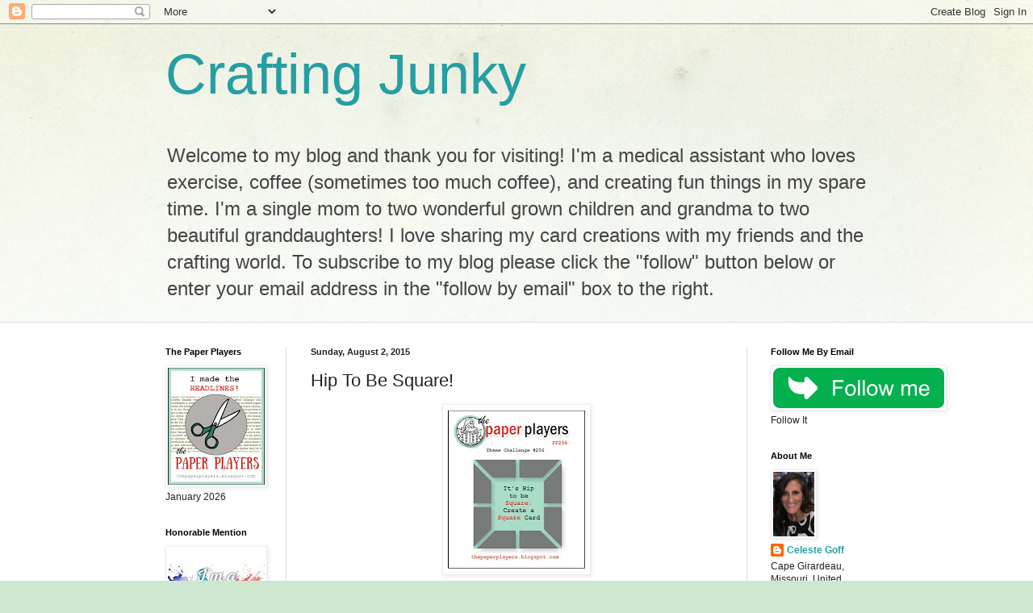

--- FILE ---
content_type: text/html; charset=UTF-8
request_url: https://craftingjunky.blogspot.com/2015/08/hip-to-be-square.html?showComment=1438639242110
body_size: 29079
content:
<!DOCTYPE html>
<html class='v2' dir='ltr' lang='en'>
<head>
<link href='https://www.blogger.com/static/v1/widgets/335934321-css_bundle_v2.css' rel='stylesheet' type='text/css'/>
<meta content='width=1100' name='viewport'/>
<meta content='text/html; charset=UTF-8' http-equiv='Content-Type'/>
<meta content='blogger' name='generator'/>
<link href='https://craftingjunky.blogspot.com/favicon.ico' rel='icon' type='image/x-icon'/>
<link href='https://craftingjunky.blogspot.com/2015/08/hip-to-be-square.html' rel='canonical'/>
<link rel="alternate" type="application/atom+xml" title="Crafting Junky - Atom" href="https://craftingjunky.blogspot.com/feeds/posts/default" />
<link rel="alternate" type="application/rss+xml" title="Crafting Junky - RSS" href="https://craftingjunky.blogspot.com/feeds/posts/default?alt=rss" />
<link rel="service.post" type="application/atom+xml" title="Crafting Junky - Atom" href="https://www.blogger.com/feeds/8842459041310695432/posts/default" />

<link rel="alternate" type="application/atom+xml" title="Crafting Junky - Atom" href="https://craftingjunky.blogspot.com/feeds/1172241351630676337/comments/default" />
<!--Can't find substitution for tag [blog.ieCssRetrofitLinks]-->
<link href='https://blogger.googleusercontent.com/img/b/R29vZ2xl/AVvXsEjsvO3gq4HxHhMr0E1N0AtOX-FDoJYMePIInwjyKBs2QQvMw68nSdlLBG2L0njTqWgarQGnsNVD1N2r1wBFlDC_W_0_4nkHh3tiA6u3rLWEjbEp2_EwmcaBgoU6Gz5nnnJXy5m_d4XYu2I/s200/pp256.jpg' rel='image_src'/>
<meta content='https://craftingjunky.blogspot.com/2015/08/hip-to-be-square.html' property='og:url'/>
<meta content='Hip To Be Square!' property='og:title'/>
<meta content='   I created two cards today for the Paper Players Theme Challenge . The challenge was to create a square card. Now, I will admit that I&#39;m a...' property='og:description'/>
<meta content='https://blogger.googleusercontent.com/img/b/R29vZ2xl/AVvXsEjsvO3gq4HxHhMr0E1N0AtOX-FDoJYMePIInwjyKBs2QQvMw68nSdlLBG2L0njTqWgarQGnsNVD1N2r1wBFlDC_W_0_4nkHh3tiA6u3rLWEjbEp2_EwmcaBgoU6Gz5nnnJXy5m_d4XYu2I/w1200-h630-p-k-no-nu/pp256.jpg' property='og:image'/>
<title>Crafting Junky: Hip To Be Square!</title>
<style id='page-skin-1' type='text/css'><!--
/*
-----------------------------------------------
Blogger Template Style
Name:     Simple
Designer: Blogger
URL:      www.blogger.com
----------------------------------------------- */
/* Content
----------------------------------------------- */
body {
font: normal normal 12px Arial, Tahoma, Helvetica, FreeSans, sans-serif;
color: #222222;
background: #cfe7d1 url(//themes.googleusercontent.com/image?id=1x_TqXo6-7t6y2ZiuOyQ2Bk6Zod9CTtyKYtRui0IeQJe6hVlJcQiXYG2xQGkxKvl6iZMJ) repeat fixed top center /* Credit: gaffera (https://www.istockphoto.com/googleimages.php?id=4072573&amp;platform=blogger) */;
padding: 0 0 0 0;
background-attachment: scroll;
}
html body .content-outer {
min-width: 0;
max-width: 100%;
width: 100%;
}
h2 {
font-size: 22px;
}
a:link {
text-decoration:none;
color: #249fa3;
}
a:visited {
text-decoration:none;
color: #7c93a1;
}
a:hover {
text-decoration:underline;
color: #5dc2c0;
}
.body-fauxcolumn-outer .fauxcolumn-inner {
background: transparent url(https://resources.blogblog.com/blogblog/data/1kt/simple/body_gradient_tile_light.png) repeat scroll top left;
_background-image: none;
}
.body-fauxcolumn-outer .cap-top {
position: absolute;
z-index: 1;
height: 400px;
width: 100%;
}
.body-fauxcolumn-outer .cap-top .cap-left {
width: 100%;
background: transparent url(https://resources.blogblog.com/blogblog/data/1kt/simple/gradients_light.png) repeat-x scroll top left;
_background-image: none;
}
.content-outer {
-moz-box-shadow: 0 0 0 rgba(0, 0, 0, .15);
-webkit-box-shadow: 0 0 0 rgba(0, 0, 0, .15);
-goog-ms-box-shadow: 0 0 0 #333333;
box-shadow: 0 0 0 rgba(0, 0, 0, .15);
margin-bottom: 1px;
}
.content-inner {
padding: 0 0;
}
.main-outer, .footer-outer {
background-color: #ffffff;
}
/* Header
----------------------------------------------- */
.header-outer {
background: transparent none repeat-x scroll 0 -400px;
_background-image: none;
}
.Header h1 {
font: normal normal 70px Arial, Tahoma, Helvetica, FreeSans, sans-serif;
color: #249fa3;
text-shadow: 0 0 0 rgba(0, 0, 0, .2);
}
.Header h1 a {
color: #249fa3;
}
.Header .description {
font-size: 200%;
color: #444444;
}
.header-inner .Header .titlewrapper {
padding: 22px 30px;
}
.header-inner .Header .descriptionwrapper {
padding: 0 30px;
}
/* Tabs
----------------------------------------------- */
.tabs-inner .section:first-child {
border-top: 0 solid #dddddd;
}
.tabs-inner .section:first-child ul {
margin-top: -0;
border-top: 0 solid #dddddd;
border-left: 0 solid #dddddd;
border-right: 0 solid #dddddd;
}
.tabs-inner .widget ul {
background: transparent none repeat-x scroll 0 -800px;
_background-image: none;
border-bottom: 0 solid #dddddd;
margin-top: 0;
margin-left: -0;
margin-right: -0;
}
.tabs-inner .widget li a {
display: inline-block;
padding: .6em 1em;
font: normal normal 20px Arial, Tahoma, Helvetica, FreeSans, sans-serif;
color: #00818b;
border-left: 0 solid #ffffff;
border-right: 0 solid #dddddd;
}
.tabs-inner .widget li:first-child a {
border-left: none;
}
.tabs-inner .widget li.selected a, .tabs-inner .widget li a:hover {
color: #444444;
background-color: transparent;
text-decoration: none;
}
/* Columns
----------------------------------------------- */
.main-outer {
border-top: 1px solid #dddddd;
}
.fauxcolumn-left-outer .fauxcolumn-inner {
border-right: 1px solid #dddddd;
}
.fauxcolumn-right-outer .fauxcolumn-inner {
border-left: 1px solid #dddddd;
}
/* Headings
----------------------------------------------- */
div.widget > h2,
div.widget h2.title {
margin: 0 0 1em 0;
font: normal bold 11px Arial, Tahoma, Helvetica, FreeSans, sans-serif;
color: #000000;
}
/* Widgets
----------------------------------------------- */
.widget .zippy {
color: #999999;
text-shadow: 2px 2px 1px rgba(0, 0, 0, .1);
}
.widget .popular-posts ul {
list-style: none;
}
/* Posts
----------------------------------------------- */
h2.date-header {
font: normal bold 11px Arial, Tahoma, Helvetica, FreeSans, sans-serif;
}
.date-header span {
background-color: transparent;
color: #222222;
padding: inherit;
letter-spacing: inherit;
margin: inherit;
}
.main-inner {
padding-top: 30px;
padding-bottom: 30px;
}
.main-inner .column-center-inner {
padding: 0 15px;
}
.main-inner .column-center-inner .section {
margin: 0 15px;
}
.post {
margin: 0 0 25px 0;
}
h3.post-title, .comments h4 {
font: normal normal 22px Arial, Tahoma, Helvetica, FreeSans, sans-serif;
margin: .75em 0 0;
}
.post-body {
font-size: 110%;
line-height: 1.4;
position: relative;
}
.post-body img, .post-body .tr-caption-container, .Profile img, .Image img,
.BlogList .item-thumbnail img {
padding: 2px;
background: #ffffff;
border: 1px solid #eeeeee;
-moz-box-shadow: 1px 1px 5px rgba(0, 0, 0, .1);
-webkit-box-shadow: 1px 1px 5px rgba(0, 0, 0, .1);
box-shadow: 1px 1px 5px rgba(0, 0, 0, .1);
}
.post-body img, .post-body .tr-caption-container {
padding: 5px;
}
.post-body .tr-caption-container {
color: #222222;
}
.post-body .tr-caption-container img {
padding: 0;
background: transparent;
border: none;
-moz-box-shadow: 0 0 0 rgba(0, 0, 0, .1);
-webkit-box-shadow: 0 0 0 rgba(0, 0, 0, .1);
box-shadow: 0 0 0 rgba(0, 0, 0, .1);
}
.post-header {
margin: 0 0 1.5em;
line-height: 1.6;
font-size: 90%;
}
.post-footer {
margin: 20px -2px 0;
padding: 5px 10px;
color: #666666;
background-color: #f9f9f9;
border-bottom: 1px solid #eeeeee;
line-height: 1.6;
font-size: 90%;
}
#comments .comment-author {
padding-top: 1.5em;
border-top: 1px solid #dddddd;
background-position: 0 1.5em;
}
#comments .comment-author:first-child {
padding-top: 0;
border-top: none;
}
.avatar-image-container {
margin: .2em 0 0;
}
#comments .avatar-image-container img {
border: 1px solid #eeeeee;
}
/* Comments
----------------------------------------------- */
.comments .comments-content .icon.blog-author {
background-repeat: no-repeat;
background-image: url([data-uri]);
}
.comments .comments-content .loadmore a {
border-top: 1px solid #999999;
border-bottom: 1px solid #999999;
}
.comments .comment-thread.inline-thread {
background-color: #f9f9f9;
}
.comments .continue {
border-top: 2px solid #999999;
}
/* Accents
---------------------------------------------- */
.section-columns td.columns-cell {
border-left: 1px solid #dddddd;
}
.blog-pager {
background: transparent none no-repeat scroll top center;
}
.blog-pager-older-link, .home-link,
.blog-pager-newer-link {
background-color: #ffffff;
padding: 5px;
}
.footer-outer {
border-top: 0 dashed #bbbbbb;
}
/* Mobile
----------------------------------------------- */
body.mobile  {
background-size: auto;
}
.mobile .body-fauxcolumn-outer {
background: transparent none repeat scroll top left;
}
.mobile .body-fauxcolumn-outer .cap-top {
background-size: 100% auto;
}
.mobile .content-outer {
-webkit-box-shadow: 0 0 3px rgba(0, 0, 0, .15);
box-shadow: 0 0 3px rgba(0, 0, 0, .15);
}
.mobile .tabs-inner .widget ul {
margin-left: 0;
margin-right: 0;
}
.mobile .post {
margin: 0;
}
.mobile .main-inner .column-center-inner .section {
margin: 0;
}
.mobile .date-header span {
padding: 0.1em 10px;
margin: 0 -10px;
}
.mobile h3.post-title {
margin: 0;
}
.mobile .blog-pager {
background: transparent none no-repeat scroll top center;
}
.mobile .footer-outer {
border-top: none;
}
.mobile .main-inner, .mobile .footer-inner {
background-color: #ffffff;
}
.mobile-index-contents {
color: #222222;
}
.mobile-link-button {
background-color: #249fa3;
}
.mobile-link-button a:link, .mobile-link-button a:visited {
color: #ffffff;
}
.mobile .tabs-inner .section:first-child {
border-top: none;
}
.mobile .tabs-inner .PageList .widget-content {
background-color: transparent;
color: #444444;
border-top: 0 solid #dddddd;
border-bottom: 0 solid #dddddd;
}
.mobile .tabs-inner .PageList .widget-content .pagelist-arrow {
border-left: 1px solid #dddddd;
}

--></style>
<style id='template-skin-1' type='text/css'><!--
body {
min-width: 930px;
}
.content-outer, .content-fauxcolumn-outer, .region-inner {
min-width: 930px;
max-width: 930px;
_width: 930px;
}
.main-inner .columns {
padding-left: 180px;
padding-right: 180px;
}
.main-inner .fauxcolumn-center-outer {
left: 180px;
right: 180px;
/* IE6 does not respect left and right together */
_width: expression(this.parentNode.offsetWidth -
parseInt("180px") -
parseInt("180px") + 'px');
}
.main-inner .fauxcolumn-left-outer {
width: 180px;
}
.main-inner .fauxcolumn-right-outer {
width: 180px;
}
.main-inner .column-left-outer {
width: 180px;
right: 100%;
margin-left: -180px;
}
.main-inner .column-right-outer {
width: 180px;
margin-right: -180px;
}
#layout {
min-width: 0;
}
#layout .content-outer {
min-width: 0;
width: 800px;
}
#layout .region-inner {
min-width: 0;
width: auto;
}
body#layout div.add_widget {
padding: 8px;
}
body#layout div.add_widget a {
margin-left: 32px;
}
--></style>
<style>
    body {background-image:url(\/\/themes.googleusercontent.com\/image?id=1x_TqXo6-7t6y2ZiuOyQ2Bk6Zod9CTtyKYtRui0IeQJe6hVlJcQiXYG2xQGkxKvl6iZMJ);}
    
@media (max-width: 200px) { body {background-image:url(\/\/themes.googleusercontent.com\/image?id=1x_TqXo6-7t6y2ZiuOyQ2Bk6Zod9CTtyKYtRui0IeQJe6hVlJcQiXYG2xQGkxKvl6iZMJ&options=w200);}}
@media (max-width: 400px) and (min-width: 201px) { body {background-image:url(\/\/themes.googleusercontent.com\/image?id=1x_TqXo6-7t6y2ZiuOyQ2Bk6Zod9CTtyKYtRui0IeQJe6hVlJcQiXYG2xQGkxKvl6iZMJ&options=w400);}}
@media (max-width: 800px) and (min-width: 401px) { body {background-image:url(\/\/themes.googleusercontent.com\/image?id=1x_TqXo6-7t6y2ZiuOyQ2Bk6Zod9CTtyKYtRui0IeQJe6hVlJcQiXYG2xQGkxKvl6iZMJ&options=w800);}}
@media (max-width: 1200px) and (min-width: 801px) { body {background-image:url(\/\/themes.googleusercontent.com\/image?id=1x_TqXo6-7t6y2ZiuOyQ2Bk6Zod9CTtyKYtRui0IeQJe6hVlJcQiXYG2xQGkxKvl6iZMJ&options=w1200);}}
/* Last tag covers anything over one higher than the previous max-size cap. */
@media (min-width: 1201px) { body {background-image:url(\/\/themes.googleusercontent.com\/image?id=1x_TqXo6-7t6y2ZiuOyQ2Bk6Zod9CTtyKYtRui0IeQJe6hVlJcQiXYG2xQGkxKvl6iZMJ&options=w1600);}}
  </style>
<link href='https://www.blogger.com/dyn-css/authorization.css?targetBlogID=8842459041310695432&amp;zx=f8d37731-6619-405a-aa3f-661e701a6af5' media='none' onload='if(media!=&#39;all&#39;)media=&#39;all&#39;' rel='stylesheet'/><noscript><link href='https://www.blogger.com/dyn-css/authorization.css?targetBlogID=8842459041310695432&amp;zx=f8d37731-6619-405a-aa3f-661e701a6af5' rel='stylesheet'/></noscript>
<meta name='google-adsense-platform-account' content='ca-host-pub-1556223355139109'/>
<meta name='google-adsense-platform-domain' content='blogspot.com'/>

<!-- data-ad-client=ca-pub-5469076058674099 -->

</head>
<body class='loading variant-wide'>
<div class='navbar section' id='navbar' name='Navbar'><div class='widget Navbar' data-version='1' id='Navbar1'><script type="text/javascript">
    function setAttributeOnload(object, attribute, val) {
      if(window.addEventListener) {
        window.addEventListener('load',
          function(){ object[attribute] = val; }, false);
      } else {
        window.attachEvent('onload', function(){ object[attribute] = val; });
      }
    }
  </script>
<div id="navbar-iframe-container"></div>
<script type="text/javascript" src="https://apis.google.com/js/platform.js"></script>
<script type="text/javascript">
      gapi.load("gapi.iframes:gapi.iframes.style.bubble", function() {
        if (gapi.iframes && gapi.iframes.getContext) {
          gapi.iframes.getContext().openChild({
              url: 'https://www.blogger.com/navbar/8842459041310695432?po\x3d1172241351630676337\x26origin\x3dhttps://craftingjunky.blogspot.com',
              where: document.getElementById("navbar-iframe-container"),
              id: "navbar-iframe"
          });
        }
      });
    </script><script type="text/javascript">
(function() {
var script = document.createElement('script');
script.type = 'text/javascript';
script.src = '//pagead2.googlesyndication.com/pagead/js/google_top_exp.js';
var head = document.getElementsByTagName('head')[0];
if (head) {
head.appendChild(script);
}})();
</script>
</div></div>
<div class='body-fauxcolumns'>
<div class='fauxcolumn-outer body-fauxcolumn-outer'>
<div class='cap-top'>
<div class='cap-left'></div>
<div class='cap-right'></div>
</div>
<div class='fauxborder-left'>
<div class='fauxborder-right'></div>
<div class='fauxcolumn-inner'>
</div>
</div>
<div class='cap-bottom'>
<div class='cap-left'></div>
<div class='cap-right'></div>
</div>
</div>
</div>
<div class='content'>
<div class='content-fauxcolumns'>
<div class='fauxcolumn-outer content-fauxcolumn-outer'>
<div class='cap-top'>
<div class='cap-left'></div>
<div class='cap-right'></div>
</div>
<div class='fauxborder-left'>
<div class='fauxborder-right'></div>
<div class='fauxcolumn-inner'>
</div>
</div>
<div class='cap-bottom'>
<div class='cap-left'></div>
<div class='cap-right'></div>
</div>
</div>
</div>
<div class='content-outer'>
<div class='content-cap-top cap-top'>
<div class='cap-left'></div>
<div class='cap-right'></div>
</div>
<div class='fauxborder-left content-fauxborder-left'>
<div class='fauxborder-right content-fauxborder-right'></div>
<div class='content-inner'>
<header>
<div class='header-outer'>
<div class='header-cap-top cap-top'>
<div class='cap-left'></div>
<div class='cap-right'></div>
</div>
<div class='fauxborder-left header-fauxborder-left'>
<div class='fauxborder-right header-fauxborder-right'></div>
<div class='region-inner header-inner'>
<div class='header section' id='header' name='Header'><div class='widget Header' data-version='1' id='Header1'>
<div id='header-inner'>
<div class='titlewrapper'>
<h1 class='title'>
<a href='https://craftingjunky.blogspot.com/'>
Crafting Junky
</a>
</h1>
</div>
<div class='descriptionwrapper'>
<p class='description'><span>Welcome to my blog and thank you for visiting! I'm a medical assistant who loves exercise,  coffee (sometimes too much coffee), and creating fun things in my spare time. I'm a single mom to two wonderful grown children and grandma to two beautiful granddaughters!  I love sharing my card creations with my friends and the crafting world. To subscribe to my blog please click the "follow" button below or enter your email address in the "follow by email" box to the right.</span></p>
</div>
</div>
</div></div>
</div>
</div>
<div class='header-cap-bottom cap-bottom'>
<div class='cap-left'></div>
<div class='cap-right'></div>
</div>
</div>
</header>
<div class='tabs-outer'>
<div class='tabs-cap-top cap-top'>
<div class='cap-left'></div>
<div class='cap-right'></div>
</div>
<div class='fauxborder-left tabs-fauxborder-left'>
<div class='fauxborder-right tabs-fauxborder-right'></div>
<div class='region-inner tabs-inner'>
<div class='tabs no-items section' id='crosscol' name='Cross-Column'></div>
<div class='tabs no-items section' id='crosscol-overflow' name='Cross-Column 2'></div>
</div>
</div>
<div class='tabs-cap-bottom cap-bottom'>
<div class='cap-left'></div>
<div class='cap-right'></div>
</div>
</div>
<div class='main-outer'>
<div class='main-cap-top cap-top'>
<div class='cap-left'></div>
<div class='cap-right'></div>
</div>
<div class='fauxborder-left main-fauxborder-left'>
<div class='fauxborder-right main-fauxborder-right'></div>
<div class='region-inner main-inner'>
<div class='columns fauxcolumns'>
<div class='fauxcolumn-outer fauxcolumn-center-outer'>
<div class='cap-top'>
<div class='cap-left'></div>
<div class='cap-right'></div>
</div>
<div class='fauxborder-left'>
<div class='fauxborder-right'></div>
<div class='fauxcolumn-inner'>
</div>
</div>
<div class='cap-bottom'>
<div class='cap-left'></div>
<div class='cap-right'></div>
</div>
</div>
<div class='fauxcolumn-outer fauxcolumn-left-outer'>
<div class='cap-top'>
<div class='cap-left'></div>
<div class='cap-right'></div>
</div>
<div class='fauxborder-left'>
<div class='fauxborder-right'></div>
<div class='fauxcolumn-inner'>
</div>
</div>
<div class='cap-bottom'>
<div class='cap-left'></div>
<div class='cap-right'></div>
</div>
</div>
<div class='fauxcolumn-outer fauxcolumn-right-outer'>
<div class='cap-top'>
<div class='cap-left'></div>
<div class='cap-right'></div>
</div>
<div class='fauxborder-left'>
<div class='fauxborder-right'></div>
<div class='fauxcolumn-inner'>
</div>
</div>
<div class='cap-bottom'>
<div class='cap-left'></div>
<div class='cap-right'></div>
</div>
</div>
<!-- corrects IE6 width calculation -->
<div class='columns-inner'>
<div class='column-center-outer'>
<div class='column-center-inner'>
<div class='main section' id='main' name='Main'><div class='widget Blog' data-version='1' id='Blog1'>
<div class='blog-posts hfeed'>

          <div class="date-outer">
        
<h2 class='date-header'><span>Sunday, August 2, 2015</span></h2>

          <div class="date-posts">
        
<div class='post-outer'>
<div class='post hentry uncustomized-post-template' itemprop='blogPost' itemscope='itemscope' itemtype='http://schema.org/BlogPosting'>
<meta content='https://blogger.googleusercontent.com/img/b/R29vZ2xl/AVvXsEjsvO3gq4HxHhMr0E1N0AtOX-FDoJYMePIInwjyKBs2QQvMw68nSdlLBG2L0njTqWgarQGnsNVD1N2r1wBFlDC_W_0_4nkHh3tiA6u3rLWEjbEp2_EwmcaBgoU6Gz5nnnJXy5m_d4XYu2I/s200/pp256.jpg' itemprop='image_url'/>
<meta content='8842459041310695432' itemprop='blogId'/>
<meta content='1172241351630676337' itemprop='postId'/>
<a name='1172241351630676337'></a>
<h3 class='post-title entry-title' itemprop='name'>
Hip To Be Square!
</h3>
<div class='post-header'>
<div class='post-header-line-1'></div>
</div>
<div class='post-body entry-content' id='post-body-1172241351630676337' itemprop='description articleBody'>
<div class="separator" style="clear: both; text-align: center;">
<a href="https://blogger.googleusercontent.com/img/b/R29vZ2xl/AVvXsEjsvO3gq4HxHhMr0E1N0AtOX-FDoJYMePIInwjyKBs2QQvMw68nSdlLBG2L0njTqWgarQGnsNVD1N2r1wBFlDC_W_0_4nkHh3tiA6u3rLWEjbEp2_EwmcaBgoU6Gz5nnnJXy5m_d4XYu2I/s1600/pp256.jpg" imageanchor="1" style="margin-left: 1em; margin-right: 1em;"><img border="0" height="200" src="https://blogger.googleusercontent.com/img/b/R29vZ2xl/AVvXsEjsvO3gq4HxHhMr0E1N0AtOX-FDoJYMePIInwjyKBs2QQvMw68nSdlLBG2L0njTqWgarQGnsNVD1N2r1wBFlDC_W_0_4nkHh3tiA6u3rLWEjbEp2_EwmcaBgoU6Gz5nnnJXy5m_d4XYu2I/s200/pp256.jpg" width="172" /></a></div>
<div class="separator" style="clear: both; text-align: center;">
<span style="font-size: large;">I created two cards today for the <a href="http://thepaperplayers.blogspot.com/2015/08/its-hip-to-be-square-paper-players.html">Paper Players Theme Challenge</a>. The challenge was to create a square card. Now, I will admit that I'm a penny pincher so I don't typically do square cards because the postage is higher to mail square envelopes but I thought it might be fun to create just a few to hand deliver to friends and family. For my first card I used the adorable stamp set Stoked from the new The Cat's Pajamas release. I layered this adorable image up onto some canary yellow and ocean blue cardstock and then stamped my images onto some of the leftover yellow to create both a cute little fishtail banner and a sentiment strip. I topped it off with some die cut buttons and some yellow twine. I love how adorable this little guy is with his lei and his surf shorts!&nbsp;</span></div>
<div class="separator" style="clear: both; text-align: center;">
<a href="https://blogger.googleusercontent.com/img/b/R29vZ2xl/AVvXsEh4HjCVATvLpwzHA7Fst5l5aphbOWMqVdCU3lvhdjoHiOcVFjMN74ShyNd45LKISI01G8zbuAK3L5aiXH1jonY8a2f_0B7frr8a9_FC9dDIs5AlzjvJIzZaTYNYD4didLdcWoN62ETknoE/s1600/11793168_10206383115310499_1210692892_n.jpg" imageanchor="1" style="margin-left: 1em; margin-right: 1em;"><img border="0" height="400" src="https://blogger.googleusercontent.com/img/b/R29vZ2xl/AVvXsEh4HjCVATvLpwzHA7Fst5l5aphbOWMqVdCU3lvhdjoHiOcVFjMN74ShyNd45LKISI01G8zbuAK3L5aiXH1jonY8a2f_0B7frr8a9_FC9dDIs5AlzjvJIzZaTYNYD4didLdcWoN62ETknoE/s400/11793168_10206383115310499_1210692892_n.jpg" width="361" /></a></div>
<div class="separator" style="clear: both; text-align: center;">
<span style="font-size: large;"><br /></span></div>
<div class="separator" style="clear: both; text-align: center;">
</div>
<div class="separator" style="clear: both; text-align: center;">
<span style="font-size: large;">For my second card I wanted to something a bit more gender neutral so I started with some red cardstock and embossed a piece of white using the same embossing folder that I used on the first card. I then cut a few pieces of patterned paper from a Doodlebug 6x6 pad and cut them longways down the center to create some pinwheel pieces. I rounded the corners using my We R Memory Keepers corner chomper and then mounted them using foam tape and arranged them onto the cardstock. I added a cute little red star button and some white twine and a few red sequins from Pretty Pink Posh. I decided to skip adding a sentiment on the front panel and thought I would save that for the inside of the card. Hope you like them both!</span></div>
<div class="separator" style="clear: both; text-align: center;">
<a href="https://blogger.googleusercontent.com/img/b/R29vZ2xl/AVvXsEjlbyyoq31iSuktW9VZYDLRjI6J0JRORqpyESf7ieWtnYN5X_1JVZnnpGqFa-GE4uDtkpfOfzJ4s4RowglUmE3ewcAJp63AltXFfYGoMdToeC37Ti1Mipf3I_yfLdI9Q4kJIDtJkxGGKAA/s1600/11830082_10206438532495894_542052144_n.jpg" imageanchor="1" style="margin-left: 1em; margin-right: 1em;"><img border="0" height="400" src="https://blogger.googleusercontent.com/img/b/R29vZ2xl/AVvXsEjlbyyoq31iSuktW9VZYDLRjI6J0JRORqpyESf7ieWtnYN5X_1JVZnnpGqFa-GE4uDtkpfOfzJ4s4RowglUmE3ewcAJp63AltXFfYGoMdToeC37Ti1Mipf3I_yfLdI9Q4kJIDtJkxGGKAA/s400/11830082_10206438532495894_542052144_n.jpg" width="381" /></a></div>
<div class="separator" style="clear: both; text-align: center;">
<span style="font-size: large;"><br /></span></div>
<br />
<div style='clear: both;'></div>
</div>
<div class='post-footer'>
<div class='post-footer-line post-footer-line-1'>
<span class='post-author vcard'>
Posted by
<span class='fn' itemprop='author' itemscope='itemscope' itemtype='http://schema.org/Person'>
<meta content='https://www.blogger.com/profile/03163288661712778646' itemprop='url'/>
<a class='g-profile' href='https://www.blogger.com/profile/03163288661712778646' rel='author' title='author profile'>
<span itemprop='name'>Celeste Goff</span>
</a>
</span>
</span>
<span class='post-timestamp'>
at
<meta content='https://craftingjunky.blogspot.com/2015/08/hip-to-be-square.html' itemprop='url'/>
<a class='timestamp-link' href='https://craftingjunky.blogspot.com/2015/08/hip-to-be-square.html' rel='bookmark' title='permanent link'><abbr class='published' itemprop='datePublished' title='2015-08-02T18:34:00-05:00'>18:34</abbr></a>
</span>
<span class='post-comment-link'>
</span>
<span class='post-icons'>
<span class='item-control blog-admin pid-693801431'>
<a href='https://www.blogger.com/post-edit.g?blogID=8842459041310695432&postID=1172241351630676337&from=pencil' title='Edit Post'>
<img alt='' class='icon-action' height='18' src='https://resources.blogblog.com/img/icon18_edit_allbkg.gif' width='18'/>
</a>
</span>
</span>
<div class='post-share-buttons goog-inline-block'>
<a class='goog-inline-block share-button sb-email' href='https://www.blogger.com/share-post.g?blogID=8842459041310695432&postID=1172241351630676337&target=email' target='_blank' title='Email This'><span class='share-button-link-text'>Email This</span></a><a class='goog-inline-block share-button sb-blog' href='https://www.blogger.com/share-post.g?blogID=8842459041310695432&postID=1172241351630676337&target=blog' onclick='window.open(this.href, "_blank", "height=270,width=475"); return false;' target='_blank' title='BlogThis!'><span class='share-button-link-text'>BlogThis!</span></a><a class='goog-inline-block share-button sb-twitter' href='https://www.blogger.com/share-post.g?blogID=8842459041310695432&postID=1172241351630676337&target=twitter' target='_blank' title='Share to X'><span class='share-button-link-text'>Share to X</span></a><a class='goog-inline-block share-button sb-facebook' href='https://www.blogger.com/share-post.g?blogID=8842459041310695432&postID=1172241351630676337&target=facebook' onclick='window.open(this.href, "_blank", "height=430,width=640"); return false;' target='_blank' title='Share to Facebook'><span class='share-button-link-text'>Share to Facebook</span></a><a class='goog-inline-block share-button sb-pinterest' href='https://www.blogger.com/share-post.g?blogID=8842459041310695432&postID=1172241351630676337&target=pinterest' target='_blank' title='Share to Pinterest'><span class='share-button-link-text'>Share to Pinterest</span></a>
</div>
</div>
<div class='post-footer-line post-footer-line-2'>
<span class='post-labels'>
Labels:
<a href='https://craftingjunky.blogspot.com/search/label/Copic%20markers' rel='tag'>Copic markers</a>,
<a href='https://craftingjunky.blogspot.com/search/label/Doodlebug' rel='tag'>Doodlebug</a>,
<a href='https://craftingjunky.blogspot.com/search/label/Gina%20K' rel='tag'>Gina K</a>,
<a href='https://craftingjunky.blogspot.com/search/label/Pretty%20Pink%20Posh' rel='tag'>Pretty Pink Posh</a>,
<a href='https://craftingjunky.blogspot.com/search/label/Stampin%27%20UP' rel='tag'>Stampin&#39; UP</a>,
<a href='https://craftingjunky.blogspot.com/search/label/The%20Cat%27s%20Pajama%27s' rel='tag'>The Cat&#39;s Pajama&#39;s</a>
</span>
</div>
<div class='post-footer-line post-footer-line-3'>
<span class='post-location'>
</span>
</div>
</div>
</div>
<div class='comments' id='comments'>
<a name='comments'></a>
<h4>12 comments:</h4>
<div id='Blog1_comments-block-wrapper'>
<dl class='avatar-comment-indent' id='comments-block'>
<dt class='comment-author ' id='c1286531786161350339'>
<a name='c1286531786161350339'></a>
<div class="avatar-image-container vcard"><span dir="ltr"><a href="https://www.blogger.com/profile/10643829942452950151" target="" rel="nofollow" onclick="" class="avatar-hovercard" id="av-1286531786161350339-10643829942452950151"><img src="https://resources.blogblog.com/img/blank.gif" width="35" height="35" class="delayLoad" style="display: none;" longdesc="//3.bp.blogspot.com/-EeMOvYyKaWk/Zhv66OvJabI/AAAAAAAASNs/B9gCvrIJlVEkXJt4Rc8J0Gmk5GKFgNZSgCK4BGAYYCw/s35/Noah%25252C%252BBob%252Band%252BLaurie%252Band%252Btent%252B103a.jpg" alt="" title="Laurie Unger">

<noscript><img src="//3.bp.blogspot.com/-EeMOvYyKaWk/Zhv66OvJabI/AAAAAAAASNs/B9gCvrIJlVEkXJt4Rc8J0Gmk5GKFgNZSgCK4BGAYYCw/s35/Noah%25252C%252BBob%252Band%252BLaurie%252Band%252Btent%252B103a.jpg" width="35" height="35" class="photo" alt=""></noscript></a></span></div>
<a href='https://www.blogger.com/profile/10643829942452950151' rel='nofollow'>Laurie Unger</a>
said...
</dt>
<dd class='comment-body' id='Blog1_cmt-1286531786161350339'>
<p>
That bunny is too cute! Great cards for the challenge!
</p>
</dd>
<dd class='comment-footer'>
<span class='comment-timestamp'>
<a href='https://craftingjunky.blogspot.com/2015/08/hip-to-be-square.html?showComment=1438559311811#c1286531786161350339' title='comment permalink'>
August 2, 2015 at 6:48&#8239;PM
</a>
<span class='item-control blog-admin pid-571881111'>
<a class='comment-delete' href='https://www.blogger.com/comment/delete/8842459041310695432/1286531786161350339' title='Delete Comment'>
<img src='https://resources.blogblog.com/img/icon_delete13.gif'/>
</a>
</span>
</span>
</dd>
<dt class='comment-author ' id='c3766012524951302887'>
<a name='c3766012524951302887'></a>
<div class="avatar-image-container avatar-stock"><span dir="ltr"><a href="http://www.swimbikerunandstamp.blogspot.com" target="" rel="nofollow" onclick=""><img src="//resources.blogblog.com/img/blank.gif" width="35" height="35" alt="" title="Maria Rodriguez">

</a></span></div>
<a href='http://www.swimbikerunandstamp.blogspot.com' rel='nofollow'>Maria Rodriguez</a>
said...
</dt>
<dd class='comment-body' id='Blog1_cmt-3766012524951302887'>
<p>
Hello Celeste: Thank you for your sweet comment on my square card.  I&#39;ve seen this little bunny doing all kinds of things lately, from flying airplanes to surfing and everything in between.  <br />I love the texture of your blue panel and the fabulous coloring of this cutie pie.<br />Thank you for sharing at The Paper Players.<br />Hugs.<br />Maria.
</p>
</dd>
<dd class='comment-footer'>
<span class='comment-timestamp'>
<a href='https://craftingjunky.blogspot.com/2015/08/hip-to-be-square.html?showComment=1438563008158#c3766012524951302887' title='comment permalink'>
August 2, 2015 at 7:50&#8239;PM
</a>
<span class='item-control blog-admin pid-1368356874'>
<a class='comment-delete' href='https://www.blogger.com/comment/delete/8842459041310695432/3766012524951302887' title='Delete Comment'>
<img src='https://resources.blogblog.com/img/icon_delete13.gif'/>
</a>
</span>
</span>
</dd>
<dt class='comment-author blog-author' id='c5040892021762072904'>
<a name='c5040892021762072904'></a>
<div class="avatar-image-container vcard"><span dir="ltr"><a href="https://www.blogger.com/profile/03163288661712778646" target="" rel="nofollow" onclick="" class="avatar-hovercard" id="av-5040892021762072904-03163288661712778646"><img src="https://resources.blogblog.com/img/blank.gif" width="35" height="35" class="delayLoad" style="display: none;" longdesc="//2.bp.blogspot.com/-T_UhEo8wpgA/Zo0bHLe69YI/AAAAAAAAGMU/Gbnrgsb3GfcWXCXl6HsD1Ks3g6Mkz_vDQCK4BGAYYCw/s35/IMG_3423.jpg" alt="" title="Celeste Goff">

<noscript><img src="//2.bp.blogspot.com/-T_UhEo8wpgA/Zo0bHLe69YI/AAAAAAAAGMU/Gbnrgsb3GfcWXCXl6HsD1Ks3g6Mkz_vDQCK4BGAYYCw/s35/IMG_3423.jpg" width="35" height="35" class="photo" alt=""></noscript></a></span></div>
<a href='https://www.blogger.com/profile/03163288661712778646' rel='nofollow'>Celeste Goff</a>
said...
</dt>
<dd class='comment-body' id='Blog1_cmt-5040892021762072904'>
<p>
Thank you Laurie and Maria! 
</p>
</dd>
<dd class='comment-footer'>
<span class='comment-timestamp'>
<a href='https://craftingjunky.blogspot.com/2015/08/hip-to-be-square.html?showComment=1438568965705#c5040892021762072904' title='comment permalink'>
August 2, 2015 at 9:29&#8239;PM
</a>
<span class='item-control blog-admin pid-693801431'>
<a class='comment-delete' href='https://www.blogger.com/comment/delete/8842459041310695432/5040892021762072904' title='Delete Comment'>
<img src='https://resources.blogblog.com/img/icon_delete13.gif'/>
</a>
</span>
</span>
</dd>
<dt class='comment-author ' id='c7123991443334149095'>
<a name='c7123991443334149095'></a>
<div class="avatar-image-container vcard"><span dir="ltr"><a href="https://www.blogger.com/profile/04234326634594847786" target="" rel="nofollow" onclick="" class="avatar-hovercard" id="av-7123991443334149095-04234326634594847786"><img src="https://resources.blogblog.com/img/blank.gif" width="35" height="35" class="delayLoad" style="display: none;" longdesc="//blogger.googleusercontent.com/img/b/R29vZ2xl/AVvXsEhC_1guZo_LgM1TCFXoXoJicAKoakTM9787lnlgx5MslgblhLOewp8oXU7X3juowqyixP4Pj5YILEpAeGpORIK7feqBNi9GULxbYpN3kByZQqBVacr0JUPms-ZLuqw0fw/s45-c/Deepti+Malik.jpg" alt="" title="Deepti">

<noscript><img src="//blogger.googleusercontent.com/img/b/R29vZ2xl/AVvXsEhC_1guZo_LgM1TCFXoXoJicAKoakTM9787lnlgx5MslgblhLOewp8oXU7X3juowqyixP4Pj5YILEpAeGpORIK7feqBNi9GULxbYpN3kByZQqBVacr0JUPms-ZLuqw0fw/s45-c/Deepti+Malik.jpg" width="35" height="35" class="photo" alt=""></noscript></a></span></div>
<a href='https://www.blogger.com/profile/04234326634594847786' rel='nofollow'>Deepti</a>
said...
</dt>
<dd class='comment-body' id='Blog1_cmt-7123991443334149095'>
<p>
These are so adorable! I like the patterned paper pinwheel :) so awesome !
</p>
</dd>
<dd class='comment-footer'>
<span class='comment-timestamp'>
<a href='https://craftingjunky.blogspot.com/2015/08/hip-to-be-square.html?showComment=1438634905723#c7123991443334149095' title='comment permalink'>
August 3, 2015 at 3:48&#8239;PM
</a>
<span class='item-control blog-admin pid-1691696536'>
<a class='comment-delete' href='https://www.blogger.com/comment/delete/8842459041310695432/7123991443334149095' title='Delete Comment'>
<img src='https://resources.blogblog.com/img/icon_delete13.gif'/>
</a>
</span>
</span>
</dd>
<dt class='comment-author blog-author' id='c8027747328585791707'>
<a name='c8027747328585791707'></a>
<div class="avatar-image-container vcard"><span dir="ltr"><a href="https://www.blogger.com/profile/03163288661712778646" target="" rel="nofollow" onclick="" class="avatar-hovercard" id="av-8027747328585791707-03163288661712778646"><img src="https://resources.blogblog.com/img/blank.gif" width="35" height="35" class="delayLoad" style="display: none;" longdesc="//2.bp.blogspot.com/-T_UhEo8wpgA/Zo0bHLe69YI/AAAAAAAAGMU/Gbnrgsb3GfcWXCXl6HsD1Ks3g6Mkz_vDQCK4BGAYYCw/s35/IMG_3423.jpg" alt="" title="Celeste Goff">

<noscript><img src="//2.bp.blogspot.com/-T_UhEo8wpgA/Zo0bHLe69YI/AAAAAAAAGMU/Gbnrgsb3GfcWXCXl6HsD1Ks3g6Mkz_vDQCK4BGAYYCw/s35/IMG_3423.jpg" width="35" height="35" class="photo" alt=""></noscript></a></span></div>
<a href='https://www.blogger.com/profile/03163288661712778646' rel='nofollow'>Celeste Goff</a>
said...
</dt>
<dd class='comment-body' id='Blog1_cmt-8027747328585791707'>
<p>
Thank you Deepti!
</p>
</dd>
<dd class='comment-footer'>
<span class='comment-timestamp'>
<a href='https://craftingjunky.blogspot.com/2015/08/hip-to-be-square.html?showComment=1438639242110#c8027747328585791707' title='comment permalink'>
August 3, 2015 at 5:00&#8239;PM
</a>
<span class='item-control blog-admin pid-693801431'>
<a class='comment-delete' href='https://www.blogger.com/comment/delete/8842459041310695432/8027747328585791707' title='Delete Comment'>
<img src='https://resources.blogblog.com/img/icon_delete13.gif'/>
</a>
</span>
</span>
</dd>
<dt class='comment-author ' id='c4925309949678259972'>
<a name='c4925309949678259972'></a>
<div class="avatar-image-container vcard"><span dir="ltr"><a href="https://www.blogger.com/profile/11141569373774498898" target="" rel="nofollow" onclick="" class="avatar-hovercard" id="av-4925309949678259972-11141569373774498898"><img src="https://resources.blogblog.com/img/blank.gif" width="35" height="35" class="delayLoad" style="display: none;" longdesc="//blogger.googleusercontent.com/img/b/R29vZ2xl/AVvXsEiLghKqhHfq76J4HQbu1MmHoXFiwBFxVRH4ruQRBpoYP5fmmOgZc3gTbOkzRTViplDUyHsSrqlb8FyHvXiXsvl5bKbBuZV-92UYaWtvhH8DBFrtCGC_rFUhy_04XKvbkrw/s45-c/IMGP3549.JPG" alt="" title="Leigh Penner">

<noscript><img src="//blogger.googleusercontent.com/img/b/R29vZ2xl/AVvXsEiLghKqhHfq76J4HQbu1MmHoXFiwBFxVRH4ruQRBpoYP5fmmOgZc3gTbOkzRTViplDUyHsSrqlb8FyHvXiXsvl5bKbBuZV-92UYaWtvhH8DBFrtCGC_rFUhy_04XKvbkrw/s45-c/IMGP3549.JPG" width="35" height="35" class="photo" alt=""></noscript></a></span></div>
<a href='https://www.blogger.com/profile/11141569373774498898' rel='nofollow'>Leigh Penner</a>
said...
</dt>
<dd class='comment-body' id='Blog1_cmt-4925309949678259972'>
<p>
Wonderful cards! Your first one is so sweet! And that pinwheel is so fun!
</p>
</dd>
<dd class='comment-footer'>
<span class='comment-timestamp'>
<a href='https://craftingjunky.blogspot.com/2015/08/hip-to-be-square.html?showComment=1438699781364#c4925309949678259972' title='comment permalink'>
August 4, 2015 at 9:49&#8239;AM
</a>
<span class='item-control blog-admin pid-932982469'>
<a class='comment-delete' href='https://www.blogger.com/comment/delete/8842459041310695432/4925309949678259972' title='Delete Comment'>
<img src='https://resources.blogblog.com/img/icon_delete13.gif'/>
</a>
</span>
</span>
</dd>
<dt class='comment-author blog-author' id='c2839683333264910770'>
<a name='c2839683333264910770'></a>
<div class="avatar-image-container vcard"><span dir="ltr"><a href="https://www.blogger.com/profile/03163288661712778646" target="" rel="nofollow" onclick="" class="avatar-hovercard" id="av-2839683333264910770-03163288661712778646"><img src="https://resources.blogblog.com/img/blank.gif" width="35" height="35" class="delayLoad" style="display: none;" longdesc="//2.bp.blogspot.com/-T_UhEo8wpgA/Zo0bHLe69YI/AAAAAAAAGMU/Gbnrgsb3GfcWXCXl6HsD1Ks3g6Mkz_vDQCK4BGAYYCw/s35/IMG_3423.jpg" alt="" title="Celeste Goff">

<noscript><img src="//2.bp.blogspot.com/-T_UhEo8wpgA/Zo0bHLe69YI/AAAAAAAAGMU/Gbnrgsb3GfcWXCXl6HsD1Ks3g6Mkz_vDQCK4BGAYYCw/s35/IMG_3423.jpg" width="35" height="35" class="photo" alt=""></noscript></a></span></div>
<a href='https://www.blogger.com/profile/03163288661712778646' rel='nofollow'>Celeste Goff</a>
said...
</dt>
<dd class='comment-body' id='Blog1_cmt-2839683333264910770'>
<p>
Thank you so much Leigh!
</p>
</dd>
<dd class='comment-footer'>
<span class='comment-timestamp'>
<a href='https://craftingjunky.blogspot.com/2015/08/hip-to-be-square.html?showComment=1438725799822#c2839683333264910770' title='comment permalink'>
August 4, 2015 at 5:03&#8239;PM
</a>
<span class='item-control blog-admin pid-693801431'>
<a class='comment-delete' href='https://www.blogger.com/comment/delete/8842459041310695432/2839683333264910770' title='Delete Comment'>
<img src='https://resources.blogblog.com/img/icon_delete13.gif'/>
</a>
</span>
</span>
</dd>
<dt class='comment-author ' id='c399891782428744122'>
<a name='c399891782428744122'></a>
<div class="avatar-image-container vcard"><span dir="ltr"><a href="https://www.blogger.com/profile/07196813209388404836" target="" rel="nofollow" onclick="" class="avatar-hovercard" id="av-399891782428744122-07196813209388404836"><img src="https://resources.blogblog.com/img/blank.gif" width="35" height="35" class="delayLoad" style="display: none;" longdesc="//2.bp.blogspot.com/-aDQGqu-mXlQ/ZlHEnOPu4aI/AAAAAAACZXI/Ly75YOlAfgo93aLXdl4utxShxp-YdlKagCK4BGAYYCw/s35/May%25252022%2525202024.jpg" alt="" title="LeAnne">

<noscript><img src="//2.bp.blogspot.com/-aDQGqu-mXlQ/ZlHEnOPu4aI/AAAAAAACZXI/Ly75YOlAfgo93aLXdl4utxShxp-YdlKagCK4BGAYYCw/s35/May%25252022%2525202024.jpg" width="35" height="35" class="photo" alt=""></noscript></a></span></div>
<a href='https://www.blogger.com/profile/07196813209388404836' rel='nofollow'>LeAnne</a>
said...
</dt>
<dd class='comment-body' id='Blog1_cmt-399891782428744122'>
<p>
Both cards are cute in their own right....love the surfin&#39; bunny, what&#39;s not to love about him?  And the pinwheel card is definitely Pin-worthy!  Cute technique!  Thanks for sharing these with us at the Paper Players!
</p>
</dd>
<dd class='comment-footer'>
<span class='comment-timestamp'>
<a href='https://craftingjunky.blogspot.com/2015/08/hip-to-be-square.html?showComment=1438798118778#c399891782428744122' title='comment permalink'>
August 5, 2015 at 1:08&#8239;PM
</a>
<span class='item-control blog-admin pid-1026836455'>
<a class='comment-delete' href='https://www.blogger.com/comment/delete/8842459041310695432/399891782428744122' title='Delete Comment'>
<img src='https://resources.blogblog.com/img/icon_delete13.gif'/>
</a>
</span>
</span>
</dd>
<dt class='comment-author ' id='c6159708314727868036'>
<a name='c6159708314727868036'></a>
<div class="avatar-image-container vcard"><span dir="ltr"><a href="https://www.blogger.com/profile/17672120391964086591" target="" rel="nofollow" onclick="" class="avatar-hovercard" id="av-6159708314727868036-17672120391964086591"><img src="https://resources.blogblog.com/img/blank.gif" width="35" height="35" class="delayLoad" style="display: none;" longdesc="//blogger.googleusercontent.com/img/b/R29vZ2xl/AVvXsEi_Vif9EjS1k3_hqKBR_90Of_cstFMI4SDTeFKawXc9m4RSD8WMmAORzsH_TlhbSqSmt6_t25nDenvr9CtYTBQRovBooZjAviAaMSfeVskhxH2pD31z3CS7Mn0na6jt7g/s45-c/*" alt="" title="Lisa Elton">

<noscript><img src="//blogger.googleusercontent.com/img/b/R29vZ2xl/AVvXsEi_Vif9EjS1k3_hqKBR_90Of_cstFMI4SDTeFKawXc9m4RSD8WMmAORzsH_TlhbSqSmt6_t25nDenvr9CtYTBQRovBooZjAviAaMSfeVskhxH2pD31z3CS7Mn0na6jt7g/s45-c/*" width="35" height="35" class="photo" alt=""></noscript></a></span></div>
<a href='https://www.blogger.com/profile/17672120391964086591' rel='nofollow'>Lisa Elton</a>
said...
</dt>
<dd class='comment-body' id='Blog1_cmt-6159708314727868036'>
<p>
I do like them both! Terrific pinwheel and that bunny is one cute little dude! Thanks for joining us at the Paper Players!
</p>
</dd>
<dd class='comment-footer'>
<span class='comment-timestamp'>
<a href='https://craftingjunky.blogspot.com/2015/08/hip-to-be-square.html?showComment=1438830001103#c6159708314727868036' title='comment permalink'>
August 5, 2015 at 10:00&#8239;PM
</a>
<span class='item-control blog-admin pid-1449783192'>
<a class='comment-delete' href='https://www.blogger.com/comment/delete/8842459041310695432/6159708314727868036' title='Delete Comment'>
<img src='https://resources.blogblog.com/img/icon_delete13.gif'/>
</a>
</span>
</span>
</dd>
<dt class='comment-author ' id='c8427667197737140459'>
<a name='c8427667197737140459'></a>
<div class="avatar-image-container avatar-stock"><span dir="ltr"><a href="https://www.blogger.com/profile/17891933951420074615" target="" rel="nofollow" onclick="" class="avatar-hovercard" id="av-8427667197737140459-17891933951420074615"><img src="//www.blogger.com/img/blogger_logo_round_35.png" width="35" height="35" alt="" title="Unknown">

</a></span></div>
<a href='https://www.blogger.com/profile/17891933951420074615' rel='nofollow'>Unknown</a>
said...
</dt>
<dd class='comment-body' id='Blog1_cmt-8427667197737140459'>
<p>
Love that bunny!  Thanks for stopping by my blog and taking the time to leave a comment :)
</p>
</dd>
<dd class='comment-footer'>
<span class='comment-timestamp'>
<a href='https://craftingjunky.blogspot.com/2015/08/hip-to-be-square.html?showComment=1438903302921#c8427667197737140459' title='comment permalink'>
August 6, 2015 at 6:21&#8239;PM
</a>
<span class='item-control blog-admin pid-1517153398'>
<a class='comment-delete' href='https://www.blogger.com/comment/delete/8842459041310695432/8427667197737140459' title='Delete Comment'>
<img src='https://resources.blogblog.com/img/icon_delete13.gif'/>
</a>
</span>
</span>
</dd>
<dt class='comment-author ' id='c5349992420397683545'>
<a name='c5349992420397683545'></a>
<div class="avatar-image-container vcard"><span dir="ltr"><a href="https://www.blogger.com/profile/17882214548140470164" target="" rel="nofollow" onclick="" class="avatar-hovercard" id="av-5349992420397683545-17882214548140470164"><img src="https://resources.blogblog.com/img/blank.gif" width="35" height="35" class="delayLoad" style="display: none;" longdesc="//blogger.googleusercontent.com/img/b/R29vZ2xl/AVvXsEjAkiE2mGbk-xaiJX8HiTH4iGjegbiU_8P5CdzqgUqIrP9Jy-Xz2m8DJ7Il8ilzHGig93_BcRc4CO80axE36VU-oG6afynsc9-Cnifdb3fLeVXZnWJoNj3RcWDeiqtIpT8/s45-c/*" alt="" title="Marika ">

<noscript><img src="//blogger.googleusercontent.com/img/b/R29vZ2xl/AVvXsEjAkiE2mGbk-xaiJX8HiTH4iGjegbiU_8P5CdzqgUqIrP9Jy-Xz2m8DJ7Il8ilzHGig93_BcRc4CO80axE36VU-oG6afynsc9-Cnifdb3fLeVXZnWJoNj3RcWDeiqtIpT8/s45-c/*" width="35" height="35" class="photo" alt=""></noscript></a></span></div>
<a href='https://www.blogger.com/profile/17882214548140470164' rel='nofollow'>Marika </a>
said...
</dt>
<dd class='comment-body' id='Blog1_cmt-5349992420397683545'>
<p>
That dude is so adorable! Love it!
</p>
</dd>
<dd class='comment-footer'>
<span class='comment-timestamp'>
<a href='https://craftingjunky.blogspot.com/2015/08/hip-to-be-square.html?showComment=1438950909482#c5349992420397683545' title='comment permalink'>
August 7, 2015 at 7:35&#8239;AM
</a>
<span class='item-control blog-admin pid-1275664670'>
<a class='comment-delete' href='https://www.blogger.com/comment/delete/8842459041310695432/5349992420397683545' title='Delete Comment'>
<img src='https://resources.blogblog.com/img/icon_delete13.gif'/>
</a>
</span>
</span>
</dd>
<dt class='comment-author ' id='c3586676184842198689'>
<a name='c3586676184842198689'></a>
<div class="avatar-image-container vcard"><span dir="ltr"><a href="https://www.blogger.com/profile/01722979392082516909" target="" rel="nofollow" onclick="" class="avatar-hovercard" id="av-3586676184842198689-01722979392082516909"><img src="https://resources.blogblog.com/img/blank.gif" width="35" height="35" class="delayLoad" style="display: none;" longdesc="//blogger.googleusercontent.com/img/b/R29vZ2xl/AVvXsEgwXwsl8U-o1z0ouLmxNOQ9GEsGBRPAYHjMmHxF2UlzNLBZglB2L4FNxVIDZGATAFSHJ-sBwoZNuTYkObXW5piHcGwxUjFnGGCqLa0enIwUdV0ZVr8O0K9CT5xArv7qiUQ/s45-c/Circle%252BPhoto.JPG" alt="" title="Angi Barrs">

<noscript><img src="//blogger.googleusercontent.com/img/b/R29vZ2xl/AVvXsEgwXwsl8U-o1z0ouLmxNOQ9GEsGBRPAYHjMmHxF2UlzNLBZglB2L4FNxVIDZGATAFSHJ-sBwoZNuTYkObXW5piHcGwxUjFnGGCqLa0enIwUdV0ZVr8O0K9CT5xArv7qiUQ/s45-c/Circle%252BPhoto.JPG" width="35" height="35" class="photo" alt=""></noscript></a></span></div>
<a href='https://www.blogger.com/profile/01722979392082516909' rel='nofollow'>Angi Barrs</a>
said...
</dt>
<dd class='comment-body' id='Blog1_cmt-3586676184842198689'>
<p>
This is so fun! And I&#39;m headed to the beach today too!
</p>
</dd>
<dd class='comment-footer'>
<span class='comment-timestamp'>
<a href='https://craftingjunky.blogspot.com/2015/08/hip-to-be-square.html?showComment=1439063152878#c3586676184842198689' title='comment permalink'>
August 8, 2015 at 2:45&#8239;PM
</a>
<span class='item-control blog-admin pid-2118082707'>
<a class='comment-delete' href='https://www.blogger.com/comment/delete/8842459041310695432/3586676184842198689' title='Delete Comment'>
<img src='https://resources.blogblog.com/img/icon_delete13.gif'/>
</a>
</span>
</span>
</dd>
</dl>
</div>
<p class='comment-footer'>
<a href='https://www.blogger.com/comment/fullpage/post/8842459041310695432/1172241351630676337' onclick='javascript:window.open(this.href, "bloggerPopup", "toolbar=0,location=0,statusbar=1,menubar=0,scrollbars=yes,width=640,height=500"); return false;'>Post a Comment</a>
</p>
</div>
</div>

        </div></div>
      
</div>
<div class='blog-pager' id='blog-pager'>
<span id='blog-pager-newer-link'>
<a class='blog-pager-newer-link' href='https://craftingjunky.blogspot.com/2015/08/whale-you-be-mine.html' id='Blog1_blog-pager-newer-link' title='Newer Post'>Newer Post</a>
</span>
<span id='blog-pager-older-link'>
<a class='blog-pager-older-link' href='https://craftingjunky.blogspot.com/2015/08/seasons-greetings.html' id='Blog1_blog-pager-older-link' title='Older Post'>Older Post</a>
</span>
<a class='home-link' href='https://craftingjunky.blogspot.com/'>Home</a>
</div>
<div class='clear'></div>
<div class='post-feeds'>
<div class='feed-links'>
Subscribe to:
<a class='feed-link' href='https://craftingjunky.blogspot.com/feeds/1172241351630676337/comments/default' target='_blank' type='application/atom+xml'>Post Comments (Atom)</a>
</div>
</div>
</div></div>
</div>
</div>
<div class='column-left-outer'>
<div class='column-left-inner'>
<aside>
<div class='sidebar section' id='sidebar-left-1'><div class='widget Image' data-version='1' id='Image66'>
<h2>The Paper Players</h2>
<div class='widget-content'>
<a href='https://thepaperplayers.blogspot.com/2026/01/pp769-challenge-winners.html'>
<img alt='The Paper Players' height='145' id='Image66_img' src='https://blogger.googleusercontent.com/img/a/AVvXsEgocK9Wpi2H1vqtaR0ocDzzoazH3B9A3b3IHsGRARYljbYL52BWJpps5OMxRsVkt05yEtJxI30y1OP30LKG52NWOoRxwXPZWWinegoNJ1KRUjnq0ETCFPBK5-eLqCq8hX30NAjYDfWJAM-0KPOhWphaYEwL5dyELIQisvL58eObOk5YArmoY7mfK0m6rQ=s145' width='120'/>
</a>
<br/>
<span class='caption'>January 2026</span>
</div>
<div class='clear'></div>
</div><div class='widget Image' data-version='1' id='Image65'>
<h2>Honorable Mention</h2>
<div class='widget-content'>
<a href='https://just-add-ink.blogspot.com/2025/10/just-add-ink-770-winners.html'>
<img alt='Honorable Mention' height='120' id='Image65_img' src='https://blogger.googleusercontent.com/img/a/AVvXsEgM9q0G7LXK9xxkVbbhbvj0amGn989D_hY59sbKcNu2aMibT5EwmYDqdTUiXRCxDQMAGB8FcrsJv9wjrh3gQv8ppKpHgbVqaHrz6kGzg0v480QRckhrycuohUApb9w3trAsTeucI2NvmF9VhOctrENP06Ieqxxj0fhj9BA3aD4tUSY3zE2rNEtClaJ7VQ=s120' width='120'/>
</a>
<br/>
<span class='caption'>Just Add Ink Oct 2025</span>
</div>
<div class='clear'></div>
</div><div class='widget Image' data-version='1' id='Image64'>
<h2>Honorable Mention Color Throwdown</h2>
<div class='widget-content'>
<a href='https://colorthrowdown.blogspot.com/2024/10/color-throwdown-813-featured-stamper.html'>
<img alt='Honorable Mention Color Throwdown' height='64' id='Image64_img' src='https://blogger.googleusercontent.com/img/a/AVvXsEjUrALgpwsxLNQoOOgxE8IVLbbhjw_x5JpWerakCABa1bQ4RitPtwwtQWRCaBuGEzQpEnW0Cnu7Baus2j2XD22PRrRWwlMyR3XvdQWfembBQjS3pQKXdV5cmHGncTcoLVRgqbTVUJvnAa7kdgn1KaDDVBPdlGbiIiUBp4tryXMmiEiLh-53LsoGrGhWoA=s120' width='120'/>
</a>
<br/>
<span class='caption'>October 2024</span>
</div>
<div class='clear'></div>
</div><div class='widget Image' data-version='1' id='Image63'>
<h2>AAA Birthday Card Challenge Winner</h2>
<div class='widget-content'>
<a href='https://aaabirthday.blogspot.com/2024/05/winners-game-60-shaker.html'>
<img alt='AAA Birthday Card Challenge Winner' height='38' id='Image63_img' src='https://blogger.googleusercontent.com/img/a/AVvXsEjG6RdcFGpdKylUw51mNshIesR5fGhffPHFOIwSH2HiuV1kb9-C5C2QXOW3Qabl_o8lK3YOtSfVh8D4jzITMobSO-9VD3rSuFlfftuxfgTSWtrjzPdfI9d0Rk4aEjkJWJ3rnZRYOOUZtj-_zcUorj62xJvfRez3L8ALDOyN3ffB6e-GTN2aN5qlTl5pJA=s120' width='120'/>
</a>
<br/>
<span class='caption'>May 2024</span>
</div>
<div class='clear'></div>
</div><div class='widget Image' data-version='1' id='Image62'>
<h2>Color Throwdown Featured Stamper</h2>
<div class='widget-content'>
<a href='https://colorthrowdown.blogspot.com/2024/04/color-throwdown-790-featured-stamper.html'>
<img alt='Color Throwdown Featured Stamper' height='61' id='Image62_img' src='https://blogger.googleusercontent.com/img/a/AVvXsEgwAbzb49pxk1ZVt9Ai0mAHtMpO8LCEz7u0Zt1QLgHCJii7WxJZXVwFdqKoFGCEkeo4X3dtUD_NrhsZe3piCJjscYKrXpE7lsRZH4x6uYmxK_3xnK13lCFo7bmKwz-OtWIGRQ6JdyqTBg7hl7nO8d_LeZ64Un5yF51gxrL7fNAbdplXk1qnXwUEp2n0Lg=s120' width='120'/>
</a>
<br/>
<span class='caption'>May 2024</span>
</div>
<div class='clear'></div>
</div><div class='widget Image' data-version='1' id='Image61'>
<h2>The Color Throwdown Featured Stamper of the Week</h2>
<div class='widget-content'>
<a href='https://colorthrowdown.blogspot.com/2023/08/color-throwdown-754-featured-stamper.html'>
<img alt='The Color Throwdown Featured Stamper of the Week' height='64' id='Image61_img' src='https://blogger.googleusercontent.com/img/a/AVvXsEjpGtg1UpJlgWyXJo9On24V7xm2l6TLIQUbfhDtLJZNapQy_ZFQN6mdOsuguHmfQBeH-6TquVzvbt2DQSCOYCaWA_m50d16rjPI17mybKvKGS9eYToJkkNam5IgLgkQvWGBxrsVXzok8-S2OT3iozQMbPPmJqfSDOXFNl28FJjXxF1OFkrT1cp2DThxgg=s120' width='120'/>
</a>
<br/>
<span class='caption'>August 8, 2023</span>
</div>
<div class='clear'></div>
</div><div class='widget Image' data-version='1' id='Image60'>
<h2>Honorable Mention Color Throwdown Challenge</h2>
<div class='widget-content'>
<a href='https://colorthrowdown.blogspot.com/2022/10/color-throwdown-714-featured-stamper.html'>
<img alt='Honorable Mention Color Throwdown Challenge' height='40' id='Image60_img' src='https://blogger.googleusercontent.com/img/a/AVvXsEhH8yDGIMzzDx0i5n7SAI02_EZtI8CGSLvDuR5LkJWgZo8bEGr19AjNIFjrOVeqIYoWSinS9JbF_h0xkTaXbTxURkdQPxwVBdM5zYkPWNrrTXeGJuJ1lDneix1HM4C1uQxQ_cq6dDbNcbhbyCu9HObJUUEedICFAUuXC4lKryikFHdHzVmAniWFig8=s120' width='120'/>
</a>
<br/>
<span class='caption'>October 2022</span>
</div>
<div class='clear'></div>
</div><div class='widget Image' data-version='1' id='Image59'>
<h2>Winner 52 Christmas Card Throwdown</h2>
<div class='widget-content'>
<a href='https://52cct.blogspot.com/2022/06/winner-for-may-2022-theme.html?utm_source=feedburner&utm_medium=email'>
<img alt='Winner 52 Christmas Card Throwdown' height='120' id='Image59_img' src='https://blogger.googleusercontent.com/img/a/AVvXsEiHz5VdLKSiqWrufXZTgFXWdH1edGksTgsQ-1r8UaGuDbnki56rTTGRBy9SYGu3k38mGkNXIhxGUb09HVBq9iTCYkbZKcFZ0V2RSKTSRwhqzZDPBvyxxJORax9YIT7WSdQxTyqYty31ckxx8x7J71W1gLF5tX3dZU5eLsB_aj0aVYLgXrBxY5jDcNs=s120' width='120'/>
</a>
<br/>
<span class='caption'>May 2022</span>
</div>
<div class='clear'></div>
</div><div class='widget Image' data-version='1' id='Image58'>
<h2>Caffeinated Christmas Card Challenge</h2>
<div class='widget-content'>
<a href='https://caffeinatedchristmascardchallenge.blogspot.com/2022/05/caffeinated-christmas-card-challenge-5_01319280333.html'>
<img alt='Caffeinated Christmas Card Challenge' height='120' id='Image58_img' src='https://blogger.googleusercontent.com/img/a/AVvXsEgB8lz2YZyOG8PD-kyqgGcG6yPydkwhIUXZFLFJr-HWCYGnwX3umINqit_76fUW3IqqHgsD8f-x_vzNHjAyKmMgJDLWVDF04CzzbGsDynHV1CLdox3jZlUqqI5PvDNMEJ1EviMULkMgYTrAndkZzXtNKE1M6Dd9UwtAMIO0HWLOzYZZ7rzA_9Dx8Ik=s120' width='120'/>
</a>
<br/>
<span class='caption'>May 2022</span>
</div>
<div class='clear'></div>
</div><div class='widget Image' data-version='1' id='Image57'>
<h2>Sunday Stamps Weekly Challenge Top Cup</h2>
<div class='widget-content'>
<a href='http://sundaystamps.blogspot.com/2022/03/ssc278-top-cups.html'>
<img alt='Sunday Stamps Weekly Challenge Top Cup' height='119' id='Image57_img' src='https://blogger.googleusercontent.com/img/b/R29vZ2xl/AVvXsEg_h_6hfdXlBpa6TzUbTVmq_b6cHhCJ7cp8TS1aC8rKBpxBK-KVuoe8d46UkfkQjV-EQpU_HMTK4zZJhUU0eclOd4diRwKhAkk4oqhpB9wYDs2oidRdqOz-yOtkoJcr-w0er4mj_9f5ELk/s120/tcbadgessfs.png' width='120'/>
</a>
<br/>
<span class='caption'>March 2022</span>
</div>
<div class='clear'></div>
</div><div class='widget Image' data-version='1' id='Image56'>
<h2>Jingle Belles Rock Star</h2>
<div class='widget-content'>
<a href='http://jinglebellesrock.blogspot.com/2022/02/12-days-of-winners.html'>
<img alt='Jingle Belles Rock Star' height='50' id='Image56_img' src='https://blogger.googleusercontent.com/img/a/AVvXsEgrZxoFTA1ZGN9ZJBUi_41frJOeyDwXMVRiSP1vFX8b-01ScarDbmlF0t91jyFH_zz8jTX9ZbVMl41SCBPOrUTM9zcjy2FQ9BzAr-lf2xa5ovRyQRL8uLtPH_ZLVxMTRKPBe4ygdHdyv838PhRFJpEB6PETkKt_c3XKZDklyOTqoeh7DvwBeKdZZWI=s120' width='120'/>
</a>
<br/>
<span class='caption'>February 2022</span>
</div>
<div class='clear'></div>
</div><div class='widget Image' data-version='1' id='Image55'>
<h2>52 {Christmas} Card Throwdown Winner</h2>
<div class='widget-content'>
<a href='https://52cct.blogspot.com/2022/02/february-sketch-challenge-winner.html?utm_source=feedburner&utm_medium=email'>
<img alt='52 {Christmas} Card Throwdown Winner' height='120' id='Image55_img' src='https://blogger.googleusercontent.com/img/a/AVvXsEjmGYrpbVStZgUV5Wkk1uPmF_Aqh8mSJEIA-NIjbPOZYCx1eD5FSFVP-zWOpDGQtPi5KQGic3z5eZ88DHufFE-Oa6e-beC1BtVSwGDmwYIPKF7n8HOuajJNyxNXqBCPmUsFCodXpR18T-qfTL8i28Y0NBpw1SRUlvkWCqQfI-EdUAVtWjnrS6MdTRQ=s120' width='120'/>
</a>
<br/>
<span class='caption'>February 2022</span>
</div>
<div class='clear'></div>
</div><div class='widget Image' data-version='1' id='Image54'>
<h2>Cardz 4 Galz Spotlight Winner</h2>
<div class='widget-content'>
<a href='http://cardz4galz.blogspot.com/2021/10/158-princess-dt-call.html?utm_source=feedburner&utm_medium=email&utm_campaign=Feed%3A+Cardz4Galz+%28Cardz+4+Galz%29'>
<img alt='Cardz 4 Galz Spotlight Winner' height='65' id='Image54_img' src='https://blogger.googleusercontent.com/img/b/R29vZ2xl/AVvXsEhZOrY3A7biEUk53YX2BRHsrwPisPF5tYEwo0iEVave5l4N8tvR6mdfjYQAZ74n8ZQvJdXhTdaFUiCZjxDshwtP5qXUeJnWSuYdWSuth_4ep0spZN__o5RRMixpykhw-nZCO8pIJDlgN_A/s120/Galz+Spotlight+Winner.jpg' width='120'/>
</a>
<br/>
<span class='caption'>October 2021</span>
</div>
<div class='clear'></div>
</div><div class='widget Image' data-version='1' id='Image52'>
<h2>The Paper Players Cut Above</h2>
<div class='widget-content'>
<a href='https://thepaperplayers.blogspot.com/2020/01/pp474-challenge-winners.html?showComment=1580079503447#c8096386834211154299'>
<img alt='The Paper Players Cut Above' height='145' id='Image52_img' src='https://blogger.googleusercontent.com/img/b/R29vZ2xl/AVvXsEicenZ12qVzCjpIlq5NZqkYkPboY09sSpZEdndjSXf_D0fGjM9TYKCtjRjJ2mtpoZU17HzkpeiCttd55Q8t3qMtuuGiZrztYTca9Rmihvfp63mNa-M2gXmYasRFY7LNB71KhLMhoygk14A/s1600/PPcut_above.jpg' width='120'/>
</a>
<br/>
<span class='caption'>January 2020</span>
</div>
<div class='clear'></div>
</div><div class='widget Image' data-version='1' id='Image51'>
<h2>Cardz 4 Galz Top 3 Winner</h2>
<div class='widget-content'>
<a href='http://cardz4galz.blogspot.com/2019/10/challenge-108-something-beginning-with-s.html?utm_source=feedburner&utm_medium=email&utm_campaign=Feed%3A+Cardz4Galz+%28Cardz+4+Galz%29'>
<img alt='Cardz 4 Galz Top 3 Winner' height='65' id='Image51_img' src='https://blogger.googleusercontent.com/img/b/R29vZ2xl/AVvXsEgqN3l6xVDHaKKnhXkvrnD5Fy2FzzOte7fL2y6DhtC35-TlRCRjmLW5g5F1_kiEKqDmahJVF4jz4c6tPbW3EutkLBn_UPlklqrSn2dSrpyaWyomyNgmD5Js-Iw791zKsfsRydm9Ne7w9uA/s1600/Galz+Top+3+Winner.jpg' width='120'/>
</a>
<br/>
<span class='caption'>October 2019</span>
</div>
<div class='clear'></div>
</div><div class='widget Image' data-version='1' id='Image50'>
<h2>The Paper Players Cut Above</h2>
<div class='widget-content'>
<a href='http://thepaperplayers.blogspot.com/2019/10/pp463-challenge-winners.html'>
<img alt='The Paper Players Cut Above' height='120' id='Image50_img' src='https://blogger.googleusercontent.com/img/b/R29vZ2xl/AVvXsEgDFTVy_a3NBzW-7s9RK24GA_b4GszgpEN2P-2D2ld8h8l9_d5Xz7Fkrg-09SESWlH1qsQIxk9TGi5GaQ5huSPdjYSUwK9ZmcbvdCG56YxhhNDHukRnwWwEYicc1UlJgQncenk-J93_7rc/s1600/PPcut_above.jpg' width='99'/>
</a>
<br/>
<span class='caption'>October 2019</span>
</div>
<div class='clear'></div>
</div><div class='widget Image' data-version='1' id='Image49'>
<h2>Freshly Made Sketches Perfect Princess</h2>
<div class='widget-content'>
<a href='https://freshlymadesketches.blogspot.com/2019/08/the-clean-team-has-chosen-princesses.html?showComment=1567448925472#c8871025273189147559'>
<img alt='Freshly Made Sketches Perfect Princess' height='120' id='Image49_img' src='https://blogger.googleusercontent.com/img/b/R29vZ2xl/AVvXsEiEXtLLkZTxC-UUrDdp0s-FchSHGAq0wGVFYsJaojYgREh4L9B-4EfKJ0sR6JhruIm4NwihiwftswOyw1vhSlDEjuLVstUincb8-7CLyIG7tnNQ6QOOjEiVkFjYXkoCNpvafy871wqBpaM/s1600/Perfect+Princess%255B1%255D.png' width='120'/>
</a>
<br/>
<span class='caption'>August 2019</span>
</div>
<div class='clear'></div>
</div><div class='widget Image' data-version='1' id='Image48'>
<h2>Freshly Made Sketches Perfect Princess</h2>
<div class='widget-content'>
<a href='https://freshlymadesketches.blogspot.com/2019/06/winners-for-sketch-393.html?utm_source=feedburner&utm_medium=email&utm_campaign=Feed:+FreshlyMadeSketches+(Freshly+Made+Sketches)'>
<img alt='Freshly Made Sketches Perfect Princess' height='120' id='Image48_img' src='https://blogger.googleusercontent.com/img/b/R29vZ2xl/AVvXsEh0xKvP8Rb2katUj8t-xo7tUbLGHq4oiX9dIag22mTbkS6XxC0MIKL8kkpLj2sgzT0ADSIEyRTGo0j9Ydt8EViWWTSI3tDZjE1iwRkBBGB7RyPqsNb4ll7WOaRxSn7RGdsanvIABq2G7Ys/s1600/Perfect+Princess%255B1%255D.png' width='120'/>
</a>
<br/>
<span class='caption'>June 2019</span>
</div>
<div class='clear'></div>
</div><div class='widget Image' data-version='1' id='Image47'>
<h2>The Paper Players Cut Above</h2>
<div class='widget-content'>
<a href='http://thepaperplayers.blogspot.com/2019/04/pp438-challenge-winners.html'>
<img alt='The Paper Players Cut Above' height='145' id='Image47_img' src='https://blogger.googleusercontent.com/img/b/R29vZ2xl/AVvXsEh029YF-DpKdFinrgpQBuC-iAoyYpdD82k7LpjQFzwjxjBP5udCMspWyFNCJ3X5kr5WwAcHAf3s81RuPVUIc5gdhEbBY3tkpZKGQt4hBK4HL_QBsqcI4rYEjHji9LM1-k0aDeX7qaF_8cM/s1600/PPcut_above.jpg' width='120'/>
</a>
<br/>
<span class='caption'>April 2019</span>
</div>
<div class='clear'></div>
</div><div class='widget Image' data-version='1' id='Image46'>
<h2>Send A Smile 4 Kids Top 3 Pick</h2>
<div class='widget-content'>
<a href='https://sendasmile4kidschallenge.blogspot.com/2019/03/winners-announced-for-easterag-challenge.html?showComment=1553217703979#c1735647382471714731'>
<img alt='Send A Smile 4 Kids Top 3 Pick' height='120' id='Image46_img' src='https://blogger.googleusercontent.com/img/b/R29vZ2xl/AVvXsEh1z6n76MVzan1sb_DyLmumPv5Qg3KnElkdAcUlWagV6gRaH1ui0CsC3aKQeZ5V6XgvYWOpafs80mIGyo5N4TomuLgBnZyC54ehZ5BPeXoQMYGYPHsJVLNv5sgrUBBDz3MdUSHnqwsY_YE/s1600/Send+A+Smile+4+Kids+badge.png' width='120'/>
</a>
<br/>
<span class='caption'>March 2019</span>
</div>
<div class='clear'></div>
</div><div class='widget Image' data-version='1' id='Image45'>
<h2>The Paper Players A Cut Above</h2>
<div class='widget-content'>
<a href='https://thepaperplayers.blogspot.com/2019/01/pp425-challenge-winners.html?showComment=1548551610627'>
<img alt='The Paper Players A Cut Above' height='120' id='Image45_img' src='https://blogger.googleusercontent.com/img/b/R29vZ2xl/AVvXsEhI9wUDRKYwWEiKW6dp8aQl7rc7sjnHPRi_Mm8QUTsZ-_6va4jH7hMjsTW6_Qi5QY5yJOAK2TW8v793S-HY7_e9c7Q1wNhfzqhLtywdq43R2lCaqTSc1TDsjBXNxog-LvbUTzW8sdMnNbk/s1600/PPcut_above.jpg' width='99'/>
</a>
<br/>
<span class='caption'>January 2019</span>
</div>
<div class='clear'></div>
</div><div class='widget Image' data-version='1' id='Image44'>
<h2>CTS Honourable Mention</h2>
<div class='widget-content'>
<a href='https://casethissketch.blogspot.com/2019/01/cts-303-winners.html'>
<img alt='CTS Honourable Mention' height='120' id='Image44_img' src='https://blogger.googleusercontent.com/img/b/R29vZ2xl/AVvXsEgyXlF_HwED36Rqx10wPi93Z6kL1mZCZyWM6s77CdnPU0R7y2eksaqHt-c2zcblCBgpnyB-dxRce-4qJXIm9hMbUlyOPhd1IltNJBYGdgbUuO9caeVdrNGKIrrfX5CEiWYrQzDFwW7VSr4/s1600/cts_player.jpg' width='120'/>
</a>
<br/>
<span class='caption'>January 2019</span>
</div>
<div class='clear'></div>
</div><div class='widget Image' data-version='1' id='Image21'>
<h2>The Paper Players Cut Above</h2>
<div class='widget-content'>
<a href='https://thepaperplayers.blogspot.com/2018/10/pp415-challenge-winners.html?showComment=1540668734068#c8256547960007694138'>
<img alt='The Paper Players Cut Above' height='145' id='Image21_img' src='https://blogger.googleusercontent.com/img/b/R29vZ2xl/AVvXsEhaJymnmjG3uD47khxDzVD0wBEyKG1gNKqUvxMy2GBZ05XydcleoWWSdEYI-lTGo2wGiNrdPhcv9UrAFPgDPovcF-R-1zIgiX5Vgnb_imiMMiEN-_c29Gbxd2W9Xj50Nxaf4Q1nkUk5uFQ/s1600/PPcut_above.jpg' width='120'/>
</a>
<br/>
<span class='caption'>October 2018</span>
</div>
<div class='clear'></div>
</div><div class='widget Image' data-version='1' id='Image16'>
<h2>Watercooler Wednesday Challenge Top Rocker</h2>
<div class='widget-content'>
<a href='https://watercoolerchallenges.blogspot.com/2018/10/wwc191-watercooler-rock-star-and-rockers.html?showComment=1540432135647#c6713121319789986936'>
<img alt='Watercooler Wednesday Challenge Top Rocker' height='163' id='Image16_img' src='https://blogger.googleusercontent.com/img/b/R29vZ2xl/AVvXsEiowfQHqozf62_2dPdcicNZh_j4Uy8go5CeLZXJk9N8uVZRL3lhspuDgcTX06S31EPgiQaFHVJ89rW1jWTwVNfUG9uFP9-eWNcQ8z9YvdqEtsxqLfju0hto4Yxqc7PQQcB-g3IKazg2eEQ/s1600/Top+Rockers+Badge.jpg' width='120'/>
</a>
<br/>
<span class='caption'>October 2018</span>
</div>
<div class='clear'></div>
</div><div class='widget Image' data-version='1' id='Image11'>
<h2>The Paper Players Cut Above</h2>
<div class='widget-content'>
<a href='https://thepaperplayers.blogspot.com/2018/08/pp406-challenge-winners.html'>
<img alt='The Paper Players Cut Above' height='120' id='Image11_img' src='https://blogger.googleusercontent.com/img/b/R29vZ2xl/AVvXsEgzXOyyxCMrki08rdfJMrZxQCocH5R34VHdqsMX8TqYD2kC0ftHs4FONIHDwtCl3duMkNA-1jnBD0CGhcTAaRqbw0LIueq7v_kPTva_RjdbrUV5EMk_w8i4yZZ95ZJYVh1wG-ppd5g8mgU/s1600/PPcut_above.jpg' width='99'/>
</a>
<br/>
<span class='caption'>August 2018</span>
</div>
<div class='clear'></div>
</div><div class='widget Image' data-version='1' id='Image9'>
<h2>Perfect Princess Freshly Made Sketches</h2>
<div class='widget-content'>
<a href='https://freshlymadesketches.blogspot.com/2018/08/winners-for-sketch-350.html?showComment=1534902010552#c3364186186806297849'>
<img alt='Perfect Princess Freshly Made Sketches' height='120' id='Image9_img' src='https://blogger.googleusercontent.com/img/b/R29vZ2xl/AVvXsEgU275aB4Plen01Cua72Xd3CVhdZDptRNV2gdLJlXlGU0gqARrkZTE2XOq0cwzy2FpdFT56D7H1Kmo9dLh3c69ABrHGq_VtfIddsQBYahCmJ2gz_COaFi8bap3kXJnH6LlRr3tVpZiu5Oc/s1600/Perfect+Princess%255B1%255D.png' width='120'/>
</a>
<br/>
<span class='caption'>August 2018</span>
</div>
<div class='clear'></div>
</div><div class='widget Image' data-version='1' id='Image8'>
<h2>If You Give A Crafter A Cookie Top Cookie</h2>
<div class='widget-content'>
<a href='https://giveacrafteracookie.blogspot.com/2018/05/cookie-challenge-94.html?showComment=1526609234585#c130073307315189670'>
<img alt='If You Give A Crafter A Cookie Top Cookie' height='120' id='Image8_img' src='https://blogger.googleusercontent.com/img/b/R29vZ2xl/AVvXsEhm3NK0VwnsUgj5u-LI0G8AuCljc-T7mXBy_6f4rLRlVpg932gO_29l_Gcz-ko2WPJQCxd7xb_dqfAoA6nqSALkiSoEiJgGRw3YYiqaBcE0L3MVJNCPDVTyVXgDvjHGWFL9tOUjwJnYeKc/s120/unnamed%255B2%255D.gif' width='103'/>
</a>
<br/>
<span class='caption'>May 2018</span>
</div>
<div class='clear'></div>
</div><div class='widget Image' data-version='1' id='Image43'>
<h2>The Paper Players Cut Above</h2>
<div class='widget-content'>
<a href='https://thepaperplayers.blogspot.com/2018/04/pp389-challenge-winners.html?showComment=1524335207910#c7537139330377831687'>
<img alt='The Paper Players Cut Above' height='145' id='Image43_img' src='https://blogger.googleusercontent.com/img/b/R29vZ2xl/AVvXsEgm417zqMRDfaL2bjvwY3HE3iJuL8rcDu79-vI825G3pNBS5ca5Am0LmBt1f-ZO5WYalkUyP2EnJf8S2WiAb9i71MX7EJvXHhtT4gQmQehPBLD2ABK-I_3jJhXc7dYrG8eeEyl12V-T18k/s1600/PPcut_above.jpg' width='120'/>
</a>
<br/>
<span class='caption'>April 2018</span>
</div>
<div class='clear'></div>
</div><div class='widget Image' data-version='1' id='Image18'>
<h2>Jingle Belles Favorite</h2>
<div class='widget-content'>
<a href='http://jinglebellesrock.blogspot.com/2018/04/optimal-orange.html?utm_source=feedburner&utm_medium=email&utm_campaign=Feed%3A+blogspot%2FwPGas+%28jingle+belles%29'>
<img alt='Jingle Belles Favorite' height='71' id='Image18_img' src='https://blogger.googleusercontent.com/img/b/R29vZ2xl/AVvXsEinUAH7zo1O3dPo6IlX2AN3hdMEx519V86epLVIucDp819IuK-Uutc2qosskodfk_uS9e6GMuMCsRvnGCXFQLo75tahjjy5zjFsJwWU06Vnu7rJ998pVluRxS-M6URDVkf0wo0SHCaLO-4/s1600/jb-2013-badge+copy.jpg' width='120'/>
</a>
<br/>
<span class='caption'>April 2018</span>
</div>
<div class='clear'></div>
</div><div class='widget Image' data-version='1' id='Image42'>
<h2>The Paper Players Cut Above</h2>
<div class='widget-content'>
<a href='https://thepaperplayers.blogspot.com/2018/02/pp379-challenge-winners.html?showComment=1518298984220#c8785461658461660102'>
<img alt='The Paper Players Cut Above' height='120' id='Image42_img' src='https://blogger.googleusercontent.com/img/b/R29vZ2xl/AVvXsEg0rCcV_nhEfMALWCym8nTwICNvpv5XjhsGuBvqZXzi3cl6YKxHo0UQpSV8RD4_rk9kR_z0-veArNiDiP1x4n7KNhQ5nsJc_MRo4rzLyz6hFEOa4r5elRyo4QJWWE1VCQSGuG_IgW5-k8s/s1600/PPcut_above.jpg' width='99'/>
</a>
<br/>
<span class='caption'>February 2018</span>
</div>
<div class='clear'></div>
</div><div class='widget Image' data-version='1' id='Image41'>
<h2>Send A Smile 4 Kids Challenge</h2>
<div class='widget-content'>
<a href='http://sendasmile4kidschallenge.blogspot.com/'>
<img alt='Send A Smile 4 Kids Challenge' height='120' id='Image41_img' src='https://blogger.googleusercontent.com/img/b/R29vZ2xl/AVvXsEgZk3rgupgD8VEKHdQRK2BH5d4iHOydBmCo9pXc2-bG7CWoPCe6-qZ9VVN7nqxOhPMGXQarEvcdnMvdIkD-QTRXmcUwzfZC8kndVYW_m6qx-sT8zs743Fk3jBfMgoO4ydPpZSj27lrJnys/s120/karenbadge1%255B2%255D.png' width='120'/>
</a>
<br/>
<span class='caption'>January 2018</span>
</div>
<div class='clear'></div>
</div><div class='widget Image' data-version='1' id='Image39'>
<h2>Watercooler Rocker</h2>
<div class='widget-content'>
<a href='http://watercoolerchallenges.blogspot.com/2017/12/wwc147-winners.html?utm_source=feedburner&utm_medium=email&utm_campaign=Feed%3A+WatercoolerChallenges+%28Watercooler+Challenges%29'>
<img alt='Watercooler Rocker' height='163' id='Image39_img' src='https://blogger.googleusercontent.com/img/b/R29vZ2xl/AVvXsEimK1ioYWINTO9SuaPPPdv3FaVO1UKT8xKf9mIV5rVeQw-Lyh5f0DXAxpj5MIkCQsZHGEMZi8xBAZ0CVy-S_P5FPED12KFYvsUftB6aAZnamGWIz8TGymRzp1ajmWEz66JdYtJAuaF3b1I/s1600/possible+runner+up+badge+2.jpg' width='120'/>
</a>
<br/>
<span class='caption'>December 2017</span>
</div>
<div class='clear'></div>
</div><div class='widget Image' data-version='1' id='Image38'>
<h2>Watercooler Wednesday Challenge</h2>
<div class='widget-content'>
<a href='http://watercoolerchallenges.blogspot.com/2017/11/wwc143-winners.html?utm_source=feedburner&utm_medium=email&utm_campaign=Feed%3A+WatercoolerChallenges+%28Watercooler+Challenges%29'>
<img alt='Watercooler Wednesday Challenge' height='120' id='Image38_img' src='https://blogger.googleusercontent.com/img/b/R29vZ2xl/AVvXsEiNddPUZbk9ahkb6fUvLRAe9WXp9zo_Hi3cmW-7lwmGK7UEimwNz-0g1aHNHmYuzLWo3bAZgEZbM-T9SgHoJf4vgvFGAKncaxYYnHLdq-9iPMjNsPYkDNcRaKmNtba3XMHag_f5Zhm5fTw/s120/Top+Rockers+Badge.jpg' width='89'/>
</a>
<br/>
<span class='caption'>November 2017</span>
</div>
<div class='clear'></div>
</div><div class='widget Image' data-version='1' id='Image37'>
<h2>The Card Concept Honorable Mention</h2>
<div class='widget-content'>
<a href='http://thecardconcept.blogspot.com/2017/09/winners-77-weathered-florals.html#comment-form'>
<img alt='The Card Concept Honorable Mention' height='106' id='Image37_img' src='https://blogger.googleusercontent.com/img/b/R29vZ2xl/AVvXsEgGXaTMpPDWJqnwsjTbttkvHHZrnlKMlZ5wqz2cgI3nhpnUJhCH9I4XJO4-nxTMAHGtsVuQypwfwx-bgE0PeeB4eSC7b9JyRp7lKEz8gs4JePoTFC3mHTodo3pou_MgcKXj6L6gNDmwOog/s120/Honorable+Mentions.png' width='120'/>
</a>
<br/>
<span class='caption'>September 2017</span>
</div>
<div class='clear'></div>
</div><div class='widget Image' data-version='1' id='Image36'>
<h2>Jingle Belles Favorite</h2>
<div class='widget-content'>
<a href='http://jinglebellesrock.blogspot.com/2017/09/a-caroling-we-will-go.html?utm_source=feedburner&utm_medium=email&utm_campaign=Feed%3A+blogspot%2FwPGas+%28jingle+belles%29'>
<img alt='Jingle Belles Favorite' height='71' id='Image36_img' src='https://blogger.googleusercontent.com/img/b/R29vZ2xl/AVvXsEhVtcyuC7N0Ye4qrC0OghckCm7dl2Seg3WQRO0w46nQ5MK6_KeBBDEwU4ljJbjE_sN47kwEF5wrTPUPv-12ymaWuXbce2p2ndmC8cP2S6NYwvoIXTexqNvY-Sd10WvrdQTPnt7vrz_wWBA/s1600/jb-2013-badge+copy.jpg' width='120'/>
</a>
<br/>
<span class='caption'>September 2017</span>
</div>
<div class='clear'></div>
</div><div class='widget Image' data-version='1' id='Image35'>
<h2>The Paper Players Cut Above</h2>
<div class='widget-content'>
<a href='http://thepaperplayers.blogspot.com/2017/09/pp359-challenge-winners.html'>
<img alt='The Paper Players Cut Above' height='145' id='Image35_img' src='https://blogger.googleusercontent.com/img/b/R29vZ2xl/AVvXsEhVCSAWWOHq8wIs0KhbWjifwK-RHM8UFLuGDuB8iR5Sl4ogcLot4nwTHDxNDdLQTiR4HjhCTlm0_pecemzEAtCzETAkxRopEM-8VxCArogF1bEF-MqJ6NdyOeapeYIfxI4I-rXRj9MsmFA/s1600/PPcut_above.jpg' width='120'/>
</a>
<br/>
<span class='caption'>September 2017</span>
</div>
<div class='clear'></div>
</div><div class='widget Image' data-version='1' id='Image34'>
<h2>The Male Room Honourable Mention</h2>
<div class='widget-content'>
<a href='http://themaleroomchallengeblog.blogspot.com/2017/08/winners-challenge66-theme.html?utm_source=feedburner&utm_medium=email&utm_campaign=Feed%3A+blogspot%2FFCupuH+%28The+Male+Room%29'>
<img alt='The Male Room Honourable Mention' height='120' id='Image34_img' src='https://blogger.googleusercontent.com/img/b/R29vZ2xl/AVvXsEguFKSCCLXiAIDGdltTSd7oregJKKeKjosy-hM1OsAF0t64YpvIVTvCZBRWvryeTpY1ffk1GjWnWlCqFOF4Y-THfzaIoh_SVxAMEZT3Ckv0-u9oGplXwwTm2UVh0rogS2yZmllN7MuwGZE/s120/themaleroom-honourablemention.jpg' width='120'/>
</a>
<br/>
<span class='caption'>August 2017</span>
</div>
<div class='clear'></div>
</div><div class='widget Image' data-version='1' id='Image33'>
<h2>Addicted To Stamps And More Honourable Addict</h2>
<div class='widget-content'>
<a href='http://addictedtostamps-challenge.blogspot.com/2017/08/challenge-255-photo-inspiration.html'>
<img alt='Addicted To Stamps And More Honourable Addict' height='42' id='Image33_img' src='https://blogger.googleusercontent.com/img/b/R29vZ2xl/AVvXsEicegJcr6fj7TFQqtX_i5itLIr3tpmg-xiS_4ETOOGm2BJomG7rTsA4kAfGg0FGzPlk2iLn9ZQqkiWl6_wiVUfrCGUXo9BP7c5weJaApVmilYZ45rcMmoov1td-I1iVEO25uYePz0gFHcU/s1600/honourable+addict.jpg' width='120'/>
</a>
<br/>
<span class='caption'>August 2017</span>
</div>
<div class='clear'></div>
</div><div class='widget Image' data-version='1' id='Image32'>
<h2>Watercooler Wednesday Honorable Mention</h2>
<div class='widget-content'>
<a href='http://watercoolerchallenges.blogspot.com/2017/07/wwc125-winner.html?utm_source=feedburner&utm_medium=email&utm_campaign=Feed%3A+WatercoolerChallenges+%28Watercooler+Challenges%29'>
<img alt='Watercooler Wednesday Honorable Mention' height='132' id='Image32_img' src='https://blogger.googleusercontent.com/img/b/R29vZ2xl/AVvXsEj6wBjaIW8H1btU9C3Ncibj7oHo8wB0hTKx-R-G1X31dkrno8hjKgZ4NYL4yPEyG5Ga4fQCFTxbl8H923NhY9Qe5bsClYXp546DQPrMYOROiGGFRWjKj92IZoS-q__Sw0x1IiTCUM7QLMs/s1600/Honourable+Mention.jpg' width='120'/>
</a>
<br/>
<span class='caption'>July 2017</span>
</div>
<div class='clear'></div>
</div><div class='widget Image' data-version='1' id='Image31'>
<h2>The Paper Players Cut Above</h2>
<div class='widget-content'>
<a href='https://thepaperplayers.blogspot.com/2017/06/pp347-challenge-winners.html?showComment=1497218634576#c3753431380920861134'>
<img alt='The Paper Players Cut Above' height='145' id='Image31_img' src='https://blogger.googleusercontent.com/img/b/R29vZ2xl/AVvXsEjl0D6ZJCXlYkXUvSg1RFFbjEKOMaSAccpTneFkqwowxifEImNETAmUfEf68LAaaK3eGHYUeZCJ506NhQvHLwZgszUC5KSff22T5MhrX-1-9C8aDNhQvvD7RX7k-_aQ6iqbH38lzJj5O2Y/s1600/PPcut_above.jpg' width='120'/>
</a>
<br/>
<span class='caption'>June 2017</span>
</div>
<div class='clear'></div>
</div><div class='widget Image' data-version='1' id='Image30'>
<h2>Send A Smile 4 Kids Top 3 Pick</h2>
<div class='widget-content'>
<a href='http://sendasmile4kidschallenge.blogspot.com/2017/02/winners-announced-for-our-for-girls.html?utm_source=feedburner&utm_medium=email&utm_campaign=Feed%3A+SendASmile4KidsChallengeBlog+%28Send+A+Smile+4+Kids+Challenge+Blog%29'>
<img alt='Send A Smile 4 Kids Top 3 Pick' height='120' id='Image30_img' src='https://blogger.googleusercontent.com/img/b/R29vZ2xl/AVvXsEghEF5eLEVkP8FokU2qHgpiMT8A9OmAAg0iCR4L6PwrT8A_FrqR8wWHj8Jk6GhbGT-VUT8FZovwr99ttmZ2DjKipdC51PPiZeqlxY5Ceg46mKbqoDKjq6PY4hFtbo_OtChgzhOfPG7_hlk/s1600/karenbadge1.png' width='120'/>
</a>
<br/>
<span class='caption'>February 2017</span>
</div>
<div class='clear'></div>
</div><div class='widget Image' data-version='1' id='Image29'>
<h2>Jingle Belles Favorites</h2>
<div class='widget-content'>
<a href='http://jinglebellesrock.blogspot.com/2017/02/stuck-on-you.html?utm_source=feedburner&utm_medium=email&utm_campaign=Feed%3A+blogspot%2FwPGas+%28jingle+belles%29'>
<img alt='Jingle Belles Favorites' height='40' id='Image29_img' src='https://blogger.googleusercontent.com/img/b/R29vZ2xl/AVvXsEhfexbfSn24GUB8kMQ4gW42YBx8HIKuX6Jx1lI8V-2y_2fO4nBeiEWcYeG1jWeLsA2tPjt5Fujht_Lwn8R8lk3Xynl9PVWcPAD5F97GuRBBuBhu93G0YqaHymWlYvSMBX6cGacDnxHfSqs/s1600/17HEADER-outlined-775.jpg' width='120'/>
</a>
<br/>
<span class='caption'>February 2017</span>
</div>
<div class='clear'></div>
</div><div class='widget Image' data-version='1' id='Image28'>
<h2>Watercooler Wednesday Honourable Mention</h2>
<div class='widget-content'>
<a href='http://watercoolerchallenges.blogspot.com/2017/01/wwc103-winner.html?utm_source=feedburner&utm_medium=email&utm_campaign=Feed%3A+WatercoolerChallenges+%28Watercooler+Challenges%29'>
<img alt='Watercooler Wednesday Honourable Mention' height='132' id='Image28_img' src='https://blogger.googleusercontent.com/img/b/R29vZ2xl/AVvXsEjL5lEYjhqG8UBKcvtXA0OywDlQIMb4HgUKcBkAVsrkLok2LBtElgq30PVbNaQ4s8faqDZ7U1sTSDA-D4_UuiGUkwh-pyTQSRGu9odydI-TQ4w68446dHpgbT96jVcvD405DCj8ukz6Z28/s1600/Honourable+Mention.jpg' width='120'/>
</a>
<br/>
<span class='caption'>February 2016</span>
</div>
<div class='clear'></div>
</div><div class='widget Image' data-version='1' id='Image27'>
<h2>Sunday Stamps Top Cup</h2>
<div class='widget-content'>
<a href='http://sundaystamps.blogspot.com/2017/01/ssc144-top-cups.html?utm_source=feedburner&utm_medium=email&utm_campaign=Feed%3A+SundayStampsWeeklyChallenge+%28Sunday+Stamps...+Weekly+Challenge%29'>
<img alt='Sunday Stamps Top Cup' height='119' id='Image27_img' src='https://blogger.googleusercontent.com/img/b/R29vZ2xl/AVvXsEhOWNv-Imc0lCGs0KSu3GrxJRo-Fd56qJsTVud0toEkDHqzszHMJQzpWtneKxiTFDrb8hdZNdMXe2FOT-jHSy_5SyNGs2RxyggYjJMabhsMdqyCwaornYc_D061DE46AX-qk_E3Fm_TCxg/s1600/tcbadgessfs.png' width='120'/>
</a>
<br/>
<span class='caption'>January 2017</span>
</div>
<div class='clear'></div>
</div><div class='widget Image' data-version='1' id='Image26'>
<h2>Sunday Stamps Top Cup</h2>
<div class='widget-content'>
<a href='http://sundaystamps.blogspot.com/2016/11/ssc139-top-cups.html?utm_source=feedburner&utm_medium=email&utm_campaign=Feed%3A+SundayStampsWeeklyChallenge+%28Sunday+Stamps...+Weekly+Challenge%29'>
<img alt='Sunday Stamps Top Cup' height='119' id='Image26_img' src='https://blogger.googleusercontent.com/img/b/R29vZ2xl/AVvXsEhrKztTKatREoQlX_OxgCcIUbyR5bwEYgJegiUDl5JJ4KotJAx_0LwPi1IF8pkfhFSmEKaikucIksFMHMDKqhnqMhUoMMM-gxShhjAP0hrgf61CuOXHPAPakSg47nqkxIcOGSvmFMMZ5HE/s1600/tcbadgessfs.png' width='120'/>
</a>
<br/>
<span class='caption'>November 2016</span>
</div>
<div class='clear'></div>
</div><div class='widget Image' data-version='1' id='Image25'>
<h2>Merry Monday Honorable Mention</h2>
<div class='widget-content'>
<a href='http://merrymondaychristmaschallenge.blogspot.com/2016/10/weekly-winners_10.html'>
<img alt='Merry Monday Honorable Mention' height='111' id='Image25_img' src='https://blogger.googleusercontent.com/img/b/R29vZ2xl/AVvXsEhFUTqtz8tSJh8CzsS8OqlO4affl6nom8GnLdb4yE1w0mVDounTRRZFabZfT-gIg8ivVz2BERM53FV2drFBpZ0nqXHySJNbhdA_FX6z_6l5W0ELn-EIL7ojwintd7Y8XyYHnGY87DGonKI/s1600/Honorable+Mention.png' width='120'/>
</a>
<br/>
<span class='caption'>October 2016</span>
</div>
<div class='clear'></div>
</div><div class='widget Image' data-version='1' id='Image24'>
<h2>The Paper Players A Cut Above</h2>
<div class='widget-content'>
<a href='http://thepaperplayers.blogspot.com/2016/10/pp315-challenge-winners.html'>
<img alt='The Paper Players A Cut Above' height='149' id='Image24_img' src='https://blogger.googleusercontent.com/img/b/R29vZ2xl/AVvXsEj9EfbFoToxNM4CVstleK4VAszT8tSDFyyCKCYWv1-bhzKoP7uDNpXz8krxpkA0kWNdhDWlLmsAVojvSkBLOwxsKwIDtx8KO9OV3hkoNP6K5PVCndStmtW1_qYmmU3Owqt7rxnSQa9lTu0/s1600/Cut+Above+Badge.png' width='120'/>
</a>
<br/>
<span class='caption'>October 2016</span>
</div>
<div class='clear'></div>
</div><div class='widget Image' data-version='1' id='Image23'>
<h2>Less Is More Showcase</h2>
<div class='widget-content'>
<a href='http://simplylessismoore.blogspot.com/2016/08/showcase-week-289.html'>
<img alt='Less Is More Showcase' height='75' id='Image23_img' src='https://blogger.googleusercontent.com/img/b/R29vZ2xl/AVvXsEjCnNQ4HjTINzqUkrcy8dV2NLdMhbA_Mhyphenhyphen_34RtC8hOW4ISCcLqxYrF_7vancEONfmkQFvrtf8zAFLkSfldJP39YMOgGXg96lTrq4G320eCs1f5d1sZAaQoLFLhpY4ivzy7tfMgYRKXaeM/s1600/LIM%252Bshowcased.png' width='120'/>
</a>
<br/>
<span class='caption'>August 2016</span>
</div>
<div class='clear'></div>
</div><div class='widget Image' data-version='1' id='Image6'>
<h2>Send A Smile 4 Kids Top Three Winner</h2>
<div class='widget-content'>
<a href='http://sendasmile4kidschallenge.blogspot.com/2016/07/winners-announced-for-cas-4-kids.html?utm_source=feedburner&utm_medium=email&utm_campaign=Feed%3A+SendASmile4KidsChallengeBlog+%28Send+A+Smile+4+Kids+Challenge+Blog%29'>
<img alt='Send A Smile 4 Kids Top Three Winner' height='120' id='Image6_img' src='https://blogger.googleusercontent.com/img/b/R29vZ2xl/AVvXsEg0kO52RXaDje0-IqegxktV2gHJeToiOItH8TQ7Cgl3aa9yHDMKirdryKwAalD0_62x7rDo4FrykA8Ii8VvMMMUPTrGQPNGdz4rlV4SfSW5A_ZADnGTDE2zM6GYI5BPpqQylNFhv3podvo/s1600/karenbadge1.png' width='120'/>
</a>
<br/>
<span class='caption'>July 2016</span>
</div>
<div class='clear'></div>
</div><div class='widget Image' data-version='1' id='Image19'>
<h2>The Paper Players Cut Above The Rest</h2>
<div class='widget-content'>
<a href='https://thepaperplayers.blogspot.com/2016/06/pp299-challenge-winners.html'>
<img alt='The Paper Players Cut Above The Rest' height='149' id='Image19_img' src='https://blogger.googleusercontent.com/img/b/R29vZ2xl/AVvXsEjnaFBVlN-N3jYBkTH-8wo4eb0d3l8PW44TTFeiIw8G0iS4oL_WTkCS3cwhKR9WNp29sDgjXXlwuxMaa8PvQv3GY30Tna3LN3tE7FACXW2SWQEgnQAgDblXASMp0NrorFyyUU2UTPHrssA/s1600/Cut+Above+Badge.png' width='120'/>
</a>
<br/>
<span class='caption'>June 2016</span>
</div>
<div class='clear'></div>
</div><div class='widget Image' data-version='1' id='Image15'>
<h2>The Paper Players Headliner</h2>
<div class='widget-content'>
<a href='http://thepaperplayers.blogspot.com/2016/04/pp292-challenge-winners.html?showComment=1462081817959#c7909290328776240272'>
<img alt='The Paper Players Headliner' height='153' id='Image15_img' src='https://blogger.googleusercontent.com/img/b/R29vZ2xl/AVvXsEjpPmM7o2V-HbtIcunMtPbsBUYDP9xnOX_B9DY03tcWVyWvV64ALR62i2AVPYpvd1pcST4pKscAXlLd84y3LJVMoa7RG82NeO2oNLCDbd7TXiBY_6rpg867cSozc-vCWYROeOwSH-JsnAU/s1600/Winner+Badge.png' width='120'/>
</a>
<br/>
<span class='caption'>May 2016</span>
</div>
<div class='clear'></div>
</div><div class='widget Image' data-version='1' id='Image14'>
<h2>Merry Monday Challenge Winner</h2>
<div class='widget-content'>
<a href='http://merrymondaychristmaschallenge.blogspot.com/2016/04/weekly-winners.html#comment-form'>
<img alt='Merry Monday Challenge Winner' height='111' id='Image14_img' src='https://blogger.googleusercontent.com/img/b/R29vZ2xl/AVvXsEiLwI7fTE5tJUq6PZ5XmfTX7yPfnNEWEhJYAzAEI0RJivXMV60JB57nrDnyjquTU3AbDRZgucxT8wS-mWNrWBt4T23h550wWG9juBNeFyfIeVe2CFd5gzCxPKocPeOuNS4_XSG3q4F-0Ew/s1600-r/Winner+Badge.png' width='120'/>
</a>
<br/>
<span class='caption'>April 2016</span>
</div>
<div class='clear'></div>
</div><div class='widget Image' data-version='1' id='Image13'>
<h2>The Challenge Winner</h2>
<div class='widget-content'>
<a href='http://alwaysplayingwithpaper.blogspot.com/2016/03/the-challenge-winners_14.html'>
<img alt='The Challenge Winner' height='109' id='Image13_img' src='https://blogger.googleusercontent.com/img/b/R29vZ2xl/AVvXsEhYIWIUU3cMoJL9YmiUKf7_KgH8rJ92JETXpeFoMqAMg8ycepxUF8KBIHMFC1mSNcl2BlLwlq1OyYbx9KYUhL4axZSVgHTF_NoWIHqbzAyM47g5h-p_39xE-dSmRY10wjoA9iB6xFKnK7A/s1600-r/Winner.png' width='120'/>
</a>
<br/>
<span class='caption'>March 2016</span>
</div>
<div class='clear'></div>
</div><div class='widget Image' data-version='1' id='Image10'>
<h2>The Male Room Honorable Mention</h2>
<div class='widget-content'>
<a href='http://themaleroomchallengeblog.blogspot.com/2016/02/winners-challenge27-theme.html?utm_source=feedburner&utm_medium=email&utm_campaign=Feed%3A+blogspot%2FFCupuH+%28The+Male+Room%29'>
<img alt='The Male Room Honorable Mention' height='120' id='Image10_img' src='https://blogger.googleusercontent.com/img/b/R29vZ2xl/AVvXsEiynAEq-YxCQInD0P7fII7O9_RGNMxtWUAKXWUCR7wKA7spi9q8MsKW_L5MRIZt72jEjaWtdnAFyH1LlI1IGwaLksZOnngezF1dIDmaWUvjyXbHa4kYct2DJBU5zKTIQqsm465RPBAyruA/s1600-r/TMR+-+Honourable+Mention.png' width='120'/>
</a>
<br/>
<span class='caption'>February 2016</span>
</div>
<div class='clear'></div>
</div><div class='widget Image' data-version='1' id='Image7'>
<h2>Merry Monday Honorable Mention</h2>
<div class='widget-content'>
<a href='http://merrymondaychristmaschallenge.blogspot.com/2016/01/weekly-winners.html'>
<img alt='Merry Monday Honorable Mention' height='111' id='Image7_img' src='https://blogger.googleusercontent.com/img/b/R29vZ2xl/AVvXsEjzEFfXiqYlg_2jUEZgQ8VWjvPTopCArbVuxdlSuuTa68VC0lG3y-si1UvnlPGAUWVq8InfH13RXMV70Gclob2n0oseor6Xnt7gReFDUDWXl6DxJpYyBMAsxP5l4LFizt6_QAQQI9cxGuE/s1600-r/Honorable+Mention.png' width='120'/>
</a>
<br/>
<span class='caption'>January 2016</span>
</div>
<div class='clear'></div>
</div><div class='widget Image' data-version='1' id='Image5'>
<h2>Curtain Call Showstopper</h2>
<div class='widget-content'>
<a href='http://curtaincallchallenge.blogspot.com/2015/11/foxy-lead-show-stoppers.html'>
<img alt='Curtain Call Showstopper' height='150' id='Image5_img' src='https://blogger.googleusercontent.com/img/b/R29vZ2xl/AVvXsEgANuVefjrP_Jzc7CEsU8KR56GZ8bobq_VPhdO6oC5XY0x_7iDqCgf_E58fF03bsSNO79IRTUIL4gsP_JdL9koEXpoKdKIRsJ42KSn7bK-95yN21J46dKBduklm-OQT5Wz6rBUbvxVaT4c/s1600-r/show+stopper+badge.jpg' width='120'/>
</a>
<br/>
<span class='caption'>November 2015</span>
</div>
<div class='clear'></div>
</div><div class='widget Image' data-version='1' id='Image4'>
<h2>Taking Time Out Honors</h2>
<div class='widget-content'>
<a href='http://timeoutchallenges.blogspot.com/2015/11/winners.html'>
<img alt='Taking Time Out Honors' height='99' id='Image4_img' src='https://blogger.googleusercontent.com/img/b/R29vZ2xl/AVvXsEgmOCz1M1IEwfBqkuKB7gTHhFgw1j5NrKQz05A5uTc11vEdyuQzm4fESCOPyiYhcTOv83P1N-4V5rfeMjwA-JeR1Qau1PrmLpupy4zAhlFIYmFY34peQDyHy5LYB_v8oT4snzTmP28nzSg/s1600-r/h.jpg' width='120'/>
</a>
<br/>
<span class='caption'>November 2015</span>
</div>
<div class='clear'></div>
</div><div class='widget Image' data-version='1' id='Image2'>
<h2>The Paper Players Cut Above the Rest</h2>
<div class='widget-content'>
<a href='http://thepaperplayers.blogspot.com/2015/09/pp263-challenge-winners.html'>
<img alt='The Paper Players Cut Above the Rest' height='149' id='Image2_img' src='https://blogger.googleusercontent.com/img/b/R29vZ2xl/AVvXsEi9U_4x9q5EUz_zVXJwzD6_YEsgZkryjJcUisv1ID1eR3rolUjyhx0d6IN78bCBqDZmIOPFVxc-L-zNoY5gMfpaACMxeLSkYGa1u7LqXSLDuxc1hiokE89WoWjG7lPqsfQkzl3l06-WZKk/s1600-r/Cut+Above+Badge+%25281%2529.png' width='120'/>
</a>
<br/>
<span class='caption'>September 2015</span>
</div>
<div class='clear'></div>
</div><div class='widget Image' data-version='1' id='Image3'>
<h2>Just Us Girls Chic of the Week</h2>
<div class='widget-content'>
<a href='http://justusgirlschallenge.blogspot.com/2015/09/chic-of-week-311.html'>
<img alt='Just Us Girls Chic of the Week' height='219' id='Image3_img' src='https://blogger.googleusercontent.com/img/b/R29vZ2xl/AVvXsEj9QY-fi-gAPtGWBHedDxs5n3fQW2XGCurD3QFeQ7-g6SPNxjrQZ6rZfZrsDt06JLGnZ3iZCMgjNSaas7f9wGolJVcxs8dP5kSt17cX90nQt1yqQk9N0aGdd3FXr2BrIQx87ZeuvyR_rgE/s1600-r/COW311.jpeg' width='120'/>
</a>
<br/>
<span class='caption'>September 2015</span>
</div>
<div class='clear'></div>
</div><div class='widget Image' data-version='1' id='Image1'>
<h2>The Cat's Pajama's Swanky Stamper of the Month</h2>
<div class='widget-content'>
<a href='http://thecatspajamasrs.com/TCP/swanky-stamper/2015-2/may-2015-swanky-stamper/'>
<img alt='The Cat&#39;s Pajama&#39;s Swanky Stamper of the Month' height='115' id='Image1_img' src='https://blogger.googleusercontent.com/img/b/R29vZ2xl/AVvXsEiLKuIrf4odRxY6iG3fJG0B_AlQMzPNanRjffwcRm5qsZ5eSJftI4X_aYdvED-6fGDlXZIOnOE6dR1iXkdbrCjq8o9x3PiPYo-UIgve6GScKvXgUb8s1Izt4uCpBBP3o_9g4LoXKAQXZyU/s1600-r/Untitled.png' width='120'/>
</a>
<br/>
<span class='caption'>May 2015</span>
</div>
<div class='clear'></div>
</div></div>
</aside>
</div>
</div>
<div class='column-right-outer'>
<div class='column-right-inner'>
<aside>
<div class='sidebar section' id='sidebar-right-1'><div class='widget Image' data-version='1' id='Image17'>
<h2>Follow Me By Email</h2>
<div class='widget-content'>
<a href='https://follow.it/craftingjunky?action=followPub'>
<img alt='Follow Me By Email' height='50' id='Image17_img' src='https://blogger.googleusercontent.com/img/b/R29vZ2xl/AVvXsEhTQGIEISUNZyiL_oxCBNChQAutu2L-dyQpH4kIKoX7sVCONz8WAk2DbfCmzkFqoGu4IwEcPNECgjYN0iT0gHdX7mnT-ydbfEbgzauf9aHQfAHKbbiWZbkUmVYSFLoBdVtXhBA6P38X-O4/' width='212'/>
</a>
<br/>
<span class='caption'>Follow It</span>
</div>
<div class='clear'></div>
</div><div class='widget Profile' data-version='1' id='Profile1'>
<h2>About Me</h2>
<div class='widget-content'>
<a href='https://www.blogger.com/profile/03163288661712778646'><img alt='My photo' class='profile-img' height='80' src='//blogger.googleusercontent.com/img/b/R29vZ2xl/AVvXsEje4lNMkdB1UiunDePgGSIPJMblH0N-6qNGIlfsr7_d_A0uz3-9UjoUWJdppOC5wBXTzykxR9PlmyKOtbl-hbK6WmYPFTXEx67aEOMtH8J7zsaNAtboWd3t2CVqAFO55JjHuqokwLFDfFqdmwTB6xe_dBVdHhTanPDdN8x5yCQ4PfAt/s220/IMG_3423.jpg' width='51'/></a>
<dl class='profile-datablock'>
<dt class='profile-data'>
<a class='profile-name-link g-profile' href='https://www.blogger.com/profile/03163288661712778646' rel='author' style='background-image: url(//www.blogger.com/img/logo-16.png);'>
Celeste Goff
</a>
</dt>
<dd class='profile-data'>Cape Girardeau, Missouri, United States</dd>
<dd class='profile-textblock'>I'm a single mom and grandma who loves cardmaking and crafting. I love to spend my spare time exercising, crafting, hanging out with family and friends, and reading a good book while sipping on some wine or coffee!</dd>
</dl>
<a class='profile-link' href='https://www.blogger.com/profile/03163288661712778646' rel='author'>View my complete profile</a>
<div class='clear'></div>
</div>
</div><div class='widget Followers' data-version='1' id='Followers1'>
<h2 class='title'>Followers</h2>
<div class='widget-content'>
<div id='Followers1-wrapper'>
<div style='margin-right:2px;'>
<div><script type="text/javascript" src="https://apis.google.com/js/platform.js"></script>
<div id="followers-iframe-container"></div>
<script type="text/javascript">
    window.followersIframe = null;
    function followersIframeOpen(url) {
      gapi.load("gapi.iframes", function() {
        if (gapi.iframes && gapi.iframes.getContext) {
          window.followersIframe = gapi.iframes.getContext().openChild({
            url: url,
            where: document.getElementById("followers-iframe-container"),
            messageHandlersFilter: gapi.iframes.CROSS_ORIGIN_IFRAMES_FILTER,
            messageHandlers: {
              '_ready': function(obj) {
                window.followersIframe.getIframeEl().height = obj.height;
              },
              'reset': function() {
                window.followersIframe.close();
                followersIframeOpen("https://www.blogger.com/followers/frame/8842459041310695432?colors\x3dCgt0cmFuc3BhcmVudBILdHJhbnNwYXJlbnQaByMyMjIyMjIiByMyNDlmYTMqByNmZmZmZmYyByMwMDAwMDA6ByMyMjIyMjJCByMyNDlmYTNKByM5OTk5OTlSByMyNDlmYTNaC3RyYW5zcGFyZW50\x26pageSize\x3d21\x26hl\x3den\x26origin\x3dhttps://craftingjunky.blogspot.com");
              },
              'open': function(url) {
                window.followersIframe.close();
                followersIframeOpen(url);
              }
            }
          });
        }
      });
    }
    followersIframeOpen("https://www.blogger.com/followers/frame/8842459041310695432?colors\x3dCgt0cmFuc3BhcmVudBILdHJhbnNwYXJlbnQaByMyMjIyMjIiByMyNDlmYTMqByNmZmZmZmYyByMwMDAwMDA6ByMyMjIyMjJCByMyNDlmYTNKByM5OTk5OTlSByMyNDlmYTNaC3RyYW5zcGFyZW50\x26pageSize\x3d21\x26hl\x3den\x26origin\x3dhttps://craftingjunky.blogspot.com");
  </script></div>
</div>
</div>
<div class='clear'></div>
</div>
</div><div class='widget Image' data-version='1' id='Image53'>
<h2>Send A Smile 4 Kids Design Team Member</h2>
<div class='widget-content'>
<a href='http://sendasmile4kids.com'>
<img alt='Send A Smile 4 Kids Design Team Member' height='120' id='Image53_img' src='https://blogger.googleusercontent.com/img/b/R29vZ2xl/AVvXsEjVohEE4p2Szvz5tWvAC5GGzb5XOpsO1uOv_aARHFekKIXEJn_KakAfvE2iHVGrv06j6YMxLCLjbTyDxR_mpRtf31y6b3AohpUdnk2E79YYIYoILWU_y41srKl7-lGkbQnqBiG0oAvArDA/s1600/SAS4Kids+DT+Badge.png' width='120'/>
</a>
<br/>
<span class='caption'>Send A Smile 4 Kids</span>
</div>
<div class='clear'></div>
</div><div class='widget Image' data-version='1' id='Image22'>
<h2>Crafting Junky</h2>
<div class='widget-content'>
<a href='http://craftingjunky.blogspot.com'>
<img alt='Crafting Junky' height='121' id='Image22_img' src='https://blogger.googleusercontent.com/img/b/R29vZ2xl/AVvXsEgASQeqrS4k498pVapQC-Na7QU6WdIrRiBL2fd9jsA5DfLx9wDMH4ce71a8GRhsWg2dN4ZE_zLN0p7MMz-aV-xBKOhOlJm84uS7fldy9dKzytm4eQ_L8ImkifIzHSZEkKDYcQ-d5U8WMx8/s1600/Celeste%2527s+logo.jpg' width='120'/>
</a>
<br/>
<span class='caption'>My logo</span>
</div>
<div class='clear'></div>
</div><div class='widget Image' data-version='1' id='Image40'>
<div class='widget-content'>
<img alt='' height='120' id='Image40_img' src='https://blogger.googleusercontent.com/img/b/R29vZ2xl/AVvXsEgRUidg4FetVjg8CDl3QAPWBfF8w1Jct9rc66x_keknku1-SCR4RZ0s4S8hhLK86WvgTgLaMgD0eCXDNRed5GFaRtCV4cws8bh4gvDM4L8f8t9Q0yai5mte08YL30i-6xkiv95dd9VNZgk/s120/W2CB+DT+Badge.gif' width='120'/>
<br/>
</div>
<div class='clear'></div>
</div><div class='widget Image' data-version='1' id='Image20'>
<h2>Coffee Loving Cardmaker</h2>
<div class='widget-content'>
<a href='http://coffeelovingcardmakers.com/'>
<img alt='Coffee Loving Cardmaker' height='120' id='Image20_img' src='https://blogger.googleusercontent.com/img/b/R29vZ2xl/AVvXsEgLC4MIePnH32t05cnA9I9iV2r_2d0RLE3JDWoZywmSqXsGoAjqVnkyIWpcxt59olY3qHm-VV-gKA39V8vRRlxy0U5VnbEXKRYRjLsKwbuI9p9zndLVlblaTnKmtHq96s3SgO_rNed9I3E/s1600/badge_zpsif9e4g0u.jpg' width='120'/>
</a>
<br/>
</div>
<div class='clear'></div>
</div><div class='widget Image' data-version='1' id='Image12'>
<h2>Copic Certification</h2>
<div class='widget-content'>
<img alt='Copic Certification' height='106' id='Image12_img' src='https://blogger.googleusercontent.com/img/b/R29vZ2xl/AVvXsEiypAYbEvr6i5-AEpeU7bAE57OdZzvfwsAJXlLjhTLdtLax84tog1cJb56b8Wp7GRXpbaqE9FIuSUtDiYNsBqNkYlTzm6_Mc3NQFZRB8EoPwy6w4-An449A2Vy0kKlY3wnE3IToHxmCgl8/s1600-r/standardlogo.jpg' width='120'/>
<br/>
<span class='caption'>March 2016</span>
</div>
<div class='clear'></div>
</div><div class='widget BlogArchive' data-version='1' id='BlogArchive1'>
<h2>Blog Archive</h2>
<div class='widget-content'>
<div id='ArchiveList'>
<div id='BlogArchive1_ArchiveList'>
<ul class='hierarchy'>
<li class='archivedate collapsed'>
<a class='toggle' href='javascript:void(0)'>
<span class='zippy'>

        &#9658;&#160;
      
</span>
</a>
<a class='post-count-link' href='https://craftingjunky.blogspot.com/2026/'>
2026
</a>
<span class='post-count' dir='ltr'>(6)</span>
<ul class='hierarchy'>
<li class='archivedate collapsed'>
<a class='toggle' href='javascript:void(0)'>
<span class='zippy'>

        &#9658;&#160;
      
</span>
</a>
<a class='post-count-link' href='https://craftingjunky.blogspot.com/2026/01/'>
January
</a>
<span class='post-count' dir='ltr'>(6)</span>
</li>
</ul>
</li>
</ul>
<ul class='hierarchy'>
<li class='archivedate collapsed'>
<a class='toggle' href='javascript:void(0)'>
<span class='zippy'>

        &#9658;&#160;
      
</span>
</a>
<a class='post-count-link' href='https://craftingjunky.blogspot.com/2025/'>
2025
</a>
<span class='post-count' dir='ltr'>(45)</span>
<ul class='hierarchy'>
<li class='archivedate collapsed'>
<a class='toggle' href='javascript:void(0)'>
<span class='zippy'>

        &#9658;&#160;
      
</span>
</a>
<a class='post-count-link' href='https://craftingjunky.blogspot.com/2025/12/'>
December
</a>
<span class='post-count' dir='ltr'>(2)</span>
</li>
</ul>
<ul class='hierarchy'>
<li class='archivedate collapsed'>
<a class='toggle' href='javascript:void(0)'>
<span class='zippy'>

        &#9658;&#160;
      
</span>
</a>
<a class='post-count-link' href='https://craftingjunky.blogspot.com/2025/11/'>
November
</a>
<span class='post-count' dir='ltr'>(3)</span>
</li>
</ul>
<ul class='hierarchy'>
<li class='archivedate collapsed'>
<a class='toggle' href='javascript:void(0)'>
<span class='zippy'>

        &#9658;&#160;
      
</span>
</a>
<a class='post-count-link' href='https://craftingjunky.blogspot.com/2025/10/'>
October
</a>
<span class='post-count' dir='ltr'>(4)</span>
</li>
</ul>
<ul class='hierarchy'>
<li class='archivedate collapsed'>
<a class='toggle' href='javascript:void(0)'>
<span class='zippy'>

        &#9658;&#160;
      
</span>
</a>
<a class='post-count-link' href='https://craftingjunky.blogspot.com/2025/09/'>
September
</a>
<span class='post-count' dir='ltr'>(5)</span>
</li>
</ul>
<ul class='hierarchy'>
<li class='archivedate collapsed'>
<a class='toggle' href='javascript:void(0)'>
<span class='zippy'>

        &#9658;&#160;
      
</span>
</a>
<a class='post-count-link' href='https://craftingjunky.blogspot.com/2025/08/'>
August
</a>
<span class='post-count' dir='ltr'>(2)</span>
</li>
</ul>
<ul class='hierarchy'>
<li class='archivedate collapsed'>
<a class='toggle' href='javascript:void(0)'>
<span class='zippy'>

        &#9658;&#160;
      
</span>
</a>
<a class='post-count-link' href='https://craftingjunky.blogspot.com/2025/07/'>
July
</a>
<span class='post-count' dir='ltr'>(4)</span>
</li>
</ul>
<ul class='hierarchy'>
<li class='archivedate collapsed'>
<a class='toggle' href='javascript:void(0)'>
<span class='zippy'>

        &#9658;&#160;
      
</span>
</a>
<a class='post-count-link' href='https://craftingjunky.blogspot.com/2025/06/'>
June
</a>
<span class='post-count' dir='ltr'>(3)</span>
</li>
</ul>
<ul class='hierarchy'>
<li class='archivedate collapsed'>
<a class='toggle' href='javascript:void(0)'>
<span class='zippy'>

        &#9658;&#160;
      
</span>
</a>
<a class='post-count-link' href='https://craftingjunky.blogspot.com/2025/05/'>
May
</a>
<span class='post-count' dir='ltr'>(5)</span>
</li>
</ul>
<ul class='hierarchy'>
<li class='archivedate collapsed'>
<a class='toggle' href='javascript:void(0)'>
<span class='zippy'>

        &#9658;&#160;
      
</span>
</a>
<a class='post-count-link' href='https://craftingjunky.blogspot.com/2025/04/'>
April
</a>
<span class='post-count' dir='ltr'>(4)</span>
</li>
</ul>
<ul class='hierarchy'>
<li class='archivedate collapsed'>
<a class='toggle' href='javascript:void(0)'>
<span class='zippy'>

        &#9658;&#160;
      
</span>
</a>
<a class='post-count-link' href='https://craftingjunky.blogspot.com/2025/03/'>
March
</a>
<span class='post-count' dir='ltr'>(3)</span>
</li>
</ul>
<ul class='hierarchy'>
<li class='archivedate collapsed'>
<a class='toggle' href='javascript:void(0)'>
<span class='zippy'>

        &#9658;&#160;
      
</span>
</a>
<a class='post-count-link' href='https://craftingjunky.blogspot.com/2025/02/'>
February
</a>
<span class='post-count' dir='ltr'>(4)</span>
</li>
</ul>
<ul class='hierarchy'>
<li class='archivedate collapsed'>
<a class='toggle' href='javascript:void(0)'>
<span class='zippy'>

        &#9658;&#160;
      
</span>
</a>
<a class='post-count-link' href='https://craftingjunky.blogspot.com/2025/01/'>
January
</a>
<span class='post-count' dir='ltr'>(6)</span>
</li>
</ul>
</li>
</ul>
<ul class='hierarchy'>
<li class='archivedate collapsed'>
<a class='toggle' href='javascript:void(0)'>
<span class='zippy'>

        &#9658;&#160;
      
</span>
</a>
<a class='post-count-link' href='https://craftingjunky.blogspot.com/2024/'>
2024
</a>
<span class='post-count' dir='ltr'>(52)</span>
<ul class='hierarchy'>
<li class='archivedate collapsed'>
<a class='toggle' href='javascript:void(0)'>
<span class='zippy'>

        &#9658;&#160;
      
</span>
</a>
<a class='post-count-link' href='https://craftingjunky.blogspot.com/2024/12/'>
December
</a>
<span class='post-count' dir='ltr'>(2)</span>
</li>
</ul>
<ul class='hierarchy'>
<li class='archivedate collapsed'>
<a class='toggle' href='javascript:void(0)'>
<span class='zippy'>

        &#9658;&#160;
      
</span>
</a>
<a class='post-count-link' href='https://craftingjunky.blogspot.com/2024/11/'>
November
</a>
<span class='post-count' dir='ltr'>(6)</span>
</li>
</ul>
<ul class='hierarchy'>
<li class='archivedate collapsed'>
<a class='toggle' href='javascript:void(0)'>
<span class='zippy'>

        &#9658;&#160;
      
</span>
</a>
<a class='post-count-link' href='https://craftingjunky.blogspot.com/2024/10/'>
October
</a>
<span class='post-count' dir='ltr'>(3)</span>
</li>
</ul>
<ul class='hierarchy'>
<li class='archivedate collapsed'>
<a class='toggle' href='javascript:void(0)'>
<span class='zippy'>

        &#9658;&#160;
      
</span>
</a>
<a class='post-count-link' href='https://craftingjunky.blogspot.com/2024/09/'>
September
</a>
<span class='post-count' dir='ltr'>(8)</span>
</li>
</ul>
<ul class='hierarchy'>
<li class='archivedate collapsed'>
<a class='toggle' href='javascript:void(0)'>
<span class='zippy'>

        &#9658;&#160;
      
</span>
</a>
<a class='post-count-link' href='https://craftingjunky.blogspot.com/2024/08/'>
August
</a>
<span class='post-count' dir='ltr'>(4)</span>
</li>
</ul>
<ul class='hierarchy'>
<li class='archivedate collapsed'>
<a class='toggle' href='javascript:void(0)'>
<span class='zippy'>

        &#9658;&#160;
      
</span>
</a>
<a class='post-count-link' href='https://craftingjunky.blogspot.com/2024/07/'>
July
</a>
<span class='post-count' dir='ltr'>(3)</span>
</li>
</ul>
<ul class='hierarchy'>
<li class='archivedate collapsed'>
<a class='toggle' href='javascript:void(0)'>
<span class='zippy'>

        &#9658;&#160;
      
</span>
</a>
<a class='post-count-link' href='https://craftingjunky.blogspot.com/2024/06/'>
June
</a>
<span class='post-count' dir='ltr'>(5)</span>
</li>
</ul>
<ul class='hierarchy'>
<li class='archivedate collapsed'>
<a class='toggle' href='javascript:void(0)'>
<span class='zippy'>

        &#9658;&#160;
      
</span>
</a>
<a class='post-count-link' href='https://craftingjunky.blogspot.com/2024/05/'>
May
</a>
<span class='post-count' dir='ltr'>(6)</span>
</li>
</ul>
<ul class='hierarchy'>
<li class='archivedate collapsed'>
<a class='toggle' href='javascript:void(0)'>
<span class='zippy'>

        &#9658;&#160;
      
</span>
</a>
<a class='post-count-link' href='https://craftingjunky.blogspot.com/2024/04/'>
April
</a>
<span class='post-count' dir='ltr'>(4)</span>
</li>
</ul>
<ul class='hierarchy'>
<li class='archivedate collapsed'>
<a class='toggle' href='javascript:void(0)'>
<span class='zippy'>

        &#9658;&#160;
      
</span>
</a>
<a class='post-count-link' href='https://craftingjunky.blogspot.com/2024/03/'>
March
</a>
<span class='post-count' dir='ltr'>(4)</span>
</li>
</ul>
<ul class='hierarchy'>
<li class='archivedate collapsed'>
<a class='toggle' href='javascript:void(0)'>
<span class='zippy'>

        &#9658;&#160;
      
</span>
</a>
<a class='post-count-link' href='https://craftingjunky.blogspot.com/2024/02/'>
February
</a>
<span class='post-count' dir='ltr'>(3)</span>
</li>
</ul>
<ul class='hierarchy'>
<li class='archivedate collapsed'>
<a class='toggle' href='javascript:void(0)'>
<span class='zippy'>

        &#9658;&#160;
      
</span>
</a>
<a class='post-count-link' href='https://craftingjunky.blogspot.com/2024/01/'>
January
</a>
<span class='post-count' dir='ltr'>(4)</span>
</li>
</ul>
</li>
</ul>
<ul class='hierarchy'>
<li class='archivedate collapsed'>
<a class='toggle' href='javascript:void(0)'>
<span class='zippy'>

        &#9658;&#160;
      
</span>
</a>
<a class='post-count-link' href='https://craftingjunky.blogspot.com/2023/'>
2023
</a>
<span class='post-count' dir='ltr'>(38)</span>
<ul class='hierarchy'>
<li class='archivedate collapsed'>
<a class='toggle' href='javascript:void(0)'>
<span class='zippy'>

        &#9658;&#160;
      
</span>
</a>
<a class='post-count-link' href='https://craftingjunky.blogspot.com/2023/12/'>
December
</a>
<span class='post-count' dir='ltr'>(2)</span>
</li>
</ul>
<ul class='hierarchy'>
<li class='archivedate collapsed'>
<a class='toggle' href='javascript:void(0)'>
<span class='zippy'>

        &#9658;&#160;
      
</span>
</a>
<a class='post-count-link' href='https://craftingjunky.blogspot.com/2023/11/'>
November
</a>
<span class='post-count' dir='ltr'>(6)</span>
</li>
</ul>
<ul class='hierarchy'>
<li class='archivedate collapsed'>
<a class='toggle' href='javascript:void(0)'>
<span class='zippy'>

        &#9658;&#160;
      
</span>
</a>
<a class='post-count-link' href='https://craftingjunky.blogspot.com/2023/10/'>
October
</a>
<span class='post-count' dir='ltr'>(3)</span>
</li>
</ul>
<ul class='hierarchy'>
<li class='archivedate collapsed'>
<a class='toggle' href='javascript:void(0)'>
<span class='zippy'>

        &#9658;&#160;
      
</span>
</a>
<a class='post-count-link' href='https://craftingjunky.blogspot.com/2023/09/'>
September
</a>
<span class='post-count' dir='ltr'>(4)</span>
</li>
</ul>
<ul class='hierarchy'>
<li class='archivedate collapsed'>
<a class='toggle' href='javascript:void(0)'>
<span class='zippy'>

        &#9658;&#160;
      
</span>
</a>
<a class='post-count-link' href='https://craftingjunky.blogspot.com/2023/08/'>
August
</a>
<span class='post-count' dir='ltr'>(4)</span>
</li>
</ul>
<ul class='hierarchy'>
<li class='archivedate collapsed'>
<a class='toggle' href='javascript:void(0)'>
<span class='zippy'>

        &#9658;&#160;
      
</span>
</a>
<a class='post-count-link' href='https://craftingjunky.blogspot.com/2023/07/'>
July
</a>
<span class='post-count' dir='ltr'>(2)</span>
</li>
</ul>
<ul class='hierarchy'>
<li class='archivedate collapsed'>
<a class='toggle' href='javascript:void(0)'>
<span class='zippy'>

        &#9658;&#160;
      
</span>
</a>
<a class='post-count-link' href='https://craftingjunky.blogspot.com/2023/06/'>
June
</a>
<span class='post-count' dir='ltr'>(3)</span>
</li>
</ul>
<ul class='hierarchy'>
<li class='archivedate collapsed'>
<a class='toggle' href='javascript:void(0)'>
<span class='zippy'>

        &#9658;&#160;
      
</span>
</a>
<a class='post-count-link' href='https://craftingjunky.blogspot.com/2023/05/'>
May
</a>
<span class='post-count' dir='ltr'>(2)</span>
</li>
</ul>
<ul class='hierarchy'>
<li class='archivedate collapsed'>
<a class='toggle' href='javascript:void(0)'>
<span class='zippy'>

        &#9658;&#160;
      
</span>
</a>
<a class='post-count-link' href='https://craftingjunky.blogspot.com/2023/04/'>
April
</a>
<span class='post-count' dir='ltr'>(3)</span>
</li>
</ul>
<ul class='hierarchy'>
<li class='archivedate collapsed'>
<a class='toggle' href='javascript:void(0)'>
<span class='zippy'>

        &#9658;&#160;
      
</span>
</a>
<a class='post-count-link' href='https://craftingjunky.blogspot.com/2023/03/'>
March
</a>
<span class='post-count' dir='ltr'>(4)</span>
</li>
</ul>
<ul class='hierarchy'>
<li class='archivedate collapsed'>
<a class='toggle' href='javascript:void(0)'>
<span class='zippy'>

        &#9658;&#160;
      
</span>
</a>
<a class='post-count-link' href='https://craftingjunky.blogspot.com/2023/02/'>
February
</a>
<span class='post-count' dir='ltr'>(3)</span>
</li>
</ul>
<ul class='hierarchy'>
<li class='archivedate collapsed'>
<a class='toggle' href='javascript:void(0)'>
<span class='zippy'>

        &#9658;&#160;
      
</span>
</a>
<a class='post-count-link' href='https://craftingjunky.blogspot.com/2023/01/'>
January
</a>
<span class='post-count' dir='ltr'>(2)</span>
</li>
</ul>
</li>
</ul>
<ul class='hierarchy'>
<li class='archivedate collapsed'>
<a class='toggle' href='javascript:void(0)'>
<span class='zippy'>

        &#9658;&#160;
      
</span>
</a>
<a class='post-count-link' href='https://craftingjunky.blogspot.com/2022/'>
2022
</a>
<span class='post-count' dir='ltr'>(62)</span>
<ul class='hierarchy'>
<li class='archivedate collapsed'>
<a class='toggle' href='javascript:void(0)'>
<span class='zippy'>

        &#9658;&#160;
      
</span>
</a>
<a class='post-count-link' href='https://craftingjunky.blogspot.com/2022/12/'>
December
</a>
<span class='post-count' dir='ltr'>(2)</span>
</li>
</ul>
<ul class='hierarchy'>
<li class='archivedate collapsed'>
<a class='toggle' href='javascript:void(0)'>
<span class='zippy'>

        &#9658;&#160;
      
</span>
</a>
<a class='post-count-link' href='https://craftingjunky.blogspot.com/2022/11/'>
November
</a>
<span class='post-count' dir='ltr'>(3)</span>
</li>
</ul>
<ul class='hierarchy'>
<li class='archivedate collapsed'>
<a class='toggle' href='javascript:void(0)'>
<span class='zippy'>

        &#9658;&#160;
      
</span>
</a>
<a class='post-count-link' href='https://craftingjunky.blogspot.com/2022/10/'>
October
</a>
<span class='post-count' dir='ltr'>(5)</span>
</li>
</ul>
<ul class='hierarchy'>
<li class='archivedate collapsed'>
<a class='toggle' href='javascript:void(0)'>
<span class='zippy'>

        &#9658;&#160;
      
</span>
</a>
<a class='post-count-link' href='https://craftingjunky.blogspot.com/2022/09/'>
September
</a>
<span class='post-count' dir='ltr'>(4)</span>
</li>
</ul>
<ul class='hierarchy'>
<li class='archivedate collapsed'>
<a class='toggle' href='javascript:void(0)'>
<span class='zippy'>

        &#9658;&#160;
      
</span>
</a>
<a class='post-count-link' href='https://craftingjunky.blogspot.com/2022/08/'>
August
</a>
<span class='post-count' dir='ltr'>(5)</span>
</li>
</ul>
<ul class='hierarchy'>
<li class='archivedate collapsed'>
<a class='toggle' href='javascript:void(0)'>
<span class='zippy'>

        &#9658;&#160;
      
</span>
</a>
<a class='post-count-link' href='https://craftingjunky.blogspot.com/2022/07/'>
July
</a>
<span class='post-count' dir='ltr'>(3)</span>
</li>
</ul>
<ul class='hierarchy'>
<li class='archivedate collapsed'>
<a class='toggle' href='javascript:void(0)'>
<span class='zippy'>

        &#9658;&#160;
      
</span>
</a>
<a class='post-count-link' href='https://craftingjunky.blogspot.com/2022/06/'>
June
</a>
<span class='post-count' dir='ltr'>(8)</span>
</li>
</ul>
<ul class='hierarchy'>
<li class='archivedate collapsed'>
<a class='toggle' href='javascript:void(0)'>
<span class='zippy'>

        &#9658;&#160;
      
</span>
</a>
<a class='post-count-link' href='https://craftingjunky.blogspot.com/2022/05/'>
May
</a>
<span class='post-count' dir='ltr'>(10)</span>
</li>
</ul>
<ul class='hierarchy'>
<li class='archivedate collapsed'>
<a class='toggle' href='javascript:void(0)'>
<span class='zippy'>

        &#9658;&#160;
      
</span>
</a>
<a class='post-count-link' href='https://craftingjunky.blogspot.com/2022/04/'>
April
</a>
<span class='post-count' dir='ltr'>(8)</span>
</li>
</ul>
<ul class='hierarchy'>
<li class='archivedate collapsed'>
<a class='toggle' href='javascript:void(0)'>
<span class='zippy'>

        &#9658;&#160;
      
</span>
</a>
<a class='post-count-link' href='https://craftingjunky.blogspot.com/2022/03/'>
March
</a>
<span class='post-count' dir='ltr'>(7)</span>
</li>
</ul>
<ul class='hierarchy'>
<li class='archivedate collapsed'>
<a class='toggle' href='javascript:void(0)'>
<span class='zippy'>

        &#9658;&#160;
      
</span>
</a>
<a class='post-count-link' href='https://craftingjunky.blogspot.com/2022/02/'>
February
</a>
<span class='post-count' dir='ltr'>(4)</span>
</li>
</ul>
<ul class='hierarchy'>
<li class='archivedate collapsed'>
<a class='toggle' href='javascript:void(0)'>
<span class='zippy'>

        &#9658;&#160;
      
</span>
</a>
<a class='post-count-link' href='https://craftingjunky.blogspot.com/2022/01/'>
January
</a>
<span class='post-count' dir='ltr'>(3)</span>
</li>
</ul>
</li>
</ul>
<ul class='hierarchy'>
<li class='archivedate collapsed'>
<a class='toggle' href='javascript:void(0)'>
<span class='zippy'>

        &#9658;&#160;
      
</span>
</a>
<a class='post-count-link' href='https://craftingjunky.blogspot.com/2021/'>
2021
</a>
<span class='post-count' dir='ltr'>(51)</span>
<ul class='hierarchy'>
<li class='archivedate collapsed'>
<a class='toggle' href='javascript:void(0)'>
<span class='zippy'>

        &#9658;&#160;
      
</span>
</a>
<a class='post-count-link' href='https://craftingjunky.blogspot.com/2021/12/'>
December
</a>
<span class='post-count' dir='ltr'>(2)</span>
</li>
</ul>
<ul class='hierarchy'>
<li class='archivedate collapsed'>
<a class='toggle' href='javascript:void(0)'>
<span class='zippy'>

        &#9658;&#160;
      
</span>
</a>
<a class='post-count-link' href='https://craftingjunky.blogspot.com/2021/11/'>
November
</a>
<span class='post-count' dir='ltr'>(6)</span>
</li>
</ul>
<ul class='hierarchy'>
<li class='archivedate collapsed'>
<a class='toggle' href='javascript:void(0)'>
<span class='zippy'>

        &#9658;&#160;
      
</span>
</a>
<a class='post-count-link' href='https://craftingjunky.blogspot.com/2021/10/'>
October
</a>
<span class='post-count' dir='ltr'>(7)</span>
</li>
</ul>
<ul class='hierarchy'>
<li class='archivedate collapsed'>
<a class='toggle' href='javascript:void(0)'>
<span class='zippy'>

        &#9658;&#160;
      
</span>
</a>
<a class='post-count-link' href='https://craftingjunky.blogspot.com/2021/09/'>
September
</a>
<span class='post-count' dir='ltr'>(2)</span>
</li>
</ul>
<ul class='hierarchy'>
<li class='archivedate collapsed'>
<a class='toggle' href='javascript:void(0)'>
<span class='zippy'>

        &#9658;&#160;
      
</span>
</a>
<a class='post-count-link' href='https://craftingjunky.blogspot.com/2021/08/'>
August
</a>
<span class='post-count' dir='ltr'>(6)</span>
</li>
</ul>
<ul class='hierarchy'>
<li class='archivedate collapsed'>
<a class='toggle' href='javascript:void(0)'>
<span class='zippy'>

        &#9658;&#160;
      
</span>
</a>
<a class='post-count-link' href='https://craftingjunky.blogspot.com/2021/07/'>
July
</a>
<span class='post-count' dir='ltr'>(3)</span>
</li>
</ul>
<ul class='hierarchy'>
<li class='archivedate collapsed'>
<a class='toggle' href='javascript:void(0)'>
<span class='zippy'>

        &#9658;&#160;
      
</span>
</a>
<a class='post-count-link' href='https://craftingjunky.blogspot.com/2021/06/'>
June
</a>
<span class='post-count' dir='ltr'>(4)</span>
</li>
</ul>
<ul class='hierarchy'>
<li class='archivedate collapsed'>
<a class='toggle' href='javascript:void(0)'>
<span class='zippy'>

        &#9658;&#160;
      
</span>
</a>
<a class='post-count-link' href='https://craftingjunky.blogspot.com/2021/05/'>
May
</a>
<span class='post-count' dir='ltr'>(3)</span>
</li>
</ul>
<ul class='hierarchy'>
<li class='archivedate collapsed'>
<a class='toggle' href='javascript:void(0)'>
<span class='zippy'>

        &#9658;&#160;
      
</span>
</a>
<a class='post-count-link' href='https://craftingjunky.blogspot.com/2021/04/'>
April
</a>
<span class='post-count' dir='ltr'>(2)</span>
</li>
</ul>
<ul class='hierarchy'>
<li class='archivedate collapsed'>
<a class='toggle' href='javascript:void(0)'>
<span class='zippy'>

        &#9658;&#160;
      
</span>
</a>
<a class='post-count-link' href='https://craftingjunky.blogspot.com/2021/03/'>
March
</a>
<span class='post-count' dir='ltr'>(8)</span>
</li>
</ul>
<ul class='hierarchy'>
<li class='archivedate collapsed'>
<a class='toggle' href='javascript:void(0)'>
<span class='zippy'>

        &#9658;&#160;
      
</span>
</a>
<a class='post-count-link' href='https://craftingjunky.blogspot.com/2021/02/'>
February
</a>
<span class='post-count' dir='ltr'>(4)</span>
</li>
</ul>
<ul class='hierarchy'>
<li class='archivedate collapsed'>
<a class='toggle' href='javascript:void(0)'>
<span class='zippy'>

        &#9658;&#160;
      
</span>
</a>
<a class='post-count-link' href='https://craftingjunky.blogspot.com/2021/01/'>
January
</a>
<span class='post-count' dir='ltr'>(4)</span>
</li>
</ul>
</li>
</ul>
<ul class='hierarchy'>
<li class='archivedate collapsed'>
<a class='toggle' href='javascript:void(0)'>
<span class='zippy'>

        &#9658;&#160;
      
</span>
</a>
<a class='post-count-link' href='https://craftingjunky.blogspot.com/2020/'>
2020
</a>
<span class='post-count' dir='ltr'>(34)</span>
<ul class='hierarchy'>
<li class='archivedate collapsed'>
<a class='toggle' href='javascript:void(0)'>
<span class='zippy'>

        &#9658;&#160;
      
</span>
</a>
<a class='post-count-link' href='https://craftingjunky.blogspot.com/2020/12/'>
December
</a>
<span class='post-count' dir='ltr'>(3)</span>
</li>
</ul>
<ul class='hierarchy'>
<li class='archivedate collapsed'>
<a class='toggle' href='javascript:void(0)'>
<span class='zippy'>

        &#9658;&#160;
      
</span>
</a>
<a class='post-count-link' href='https://craftingjunky.blogspot.com/2020/11/'>
November
</a>
<span class='post-count' dir='ltr'>(2)</span>
</li>
</ul>
<ul class='hierarchy'>
<li class='archivedate collapsed'>
<a class='toggle' href='javascript:void(0)'>
<span class='zippy'>

        &#9658;&#160;
      
</span>
</a>
<a class='post-count-link' href='https://craftingjunky.blogspot.com/2020/10/'>
October
</a>
<span class='post-count' dir='ltr'>(2)</span>
</li>
</ul>
<ul class='hierarchy'>
<li class='archivedate collapsed'>
<a class='toggle' href='javascript:void(0)'>
<span class='zippy'>

        &#9658;&#160;
      
</span>
</a>
<a class='post-count-link' href='https://craftingjunky.blogspot.com/2020/09/'>
September
</a>
<span class='post-count' dir='ltr'>(1)</span>
</li>
</ul>
<ul class='hierarchy'>
<li class='archivedate collapsed'>
<a class='toggle' href='javascript:void(0)'>
<span class='zippy'>

        &#9658;&#160;
      
</span>
</a>
<a class='post-count-link' href='https://craftingjunky.blogspot.com/2020/08/'>
August
</a>
<span class='post-count' dir='ltr'>(4)</span>
</li>
</ul>
<ul class='hierarchy'>
<li class='archivedate collapsed'>
<a class='toggle' href='javascript:void(0)'>
<span class='zippy'>

        &#9658;&#160;
      
</span>
</a>
<a class='post-count-link' href='https://craftingjunky.blogspot.com/2020/07/'>
July
</a>
<span class='post-count' dir='ltr'>(4)</span>
</li>
</ul>
<ul class='hierarchy'>
<li class='archivedate collapsed'>
<a class='toggle' href='javascript:void(0)'>
<span class='zippy'>

        &#9658;&#160;
      
</span>
</a>
<a class='post-count-link' href='https://craftingjunky.blogspot.com/2020/06/'>
June
</a>
<span class='post-count' dir='ltr'>(3)</span>
</li>
</ul>
<ul class='hierarchy'>
<li class='archivedate collapsed'>
<a class='toggle' href='javascript:void(0)'>
<span class='zippy'>

        &#9658;&#160;
      
</span>
</a>
<a class='post-count-link' href='https://craftingjunky.blogspot.com/2020/05/'>
May
</a>
<span class='post-count' dir='ltr'>(2)</span>
</li>
</ul>
<ul class='hierarchy'>
<li class='archivedate collapsed'>
<a class='toggle' href='javascript:void(0)'>
<span class='zippy'>

        &#9658;&#160;
      
</span>
</a>
<a class='post-count-link' href='https://craftingjunky.blogspot.com/2020/04/'>
April
</a>
<span class='post-count' dir='ltr'>(2)</span>
</li>
</ul>
<ul class='hierarchy'>
<li class='archivedate collapsed'>
<a class='toggle' href='javascript:void(0)'>
<span class='zippy'>

        &#9658;&#160;
      
</span>
</a>
<a class='post-count-link' href='https://craftingjunky.blogspot.com/2020/03/'>
March
</a>
<span class='post-count' dir='ltr'>(3)</span>
</li>
</ul>
<ul class='hierarchy'>
<li class='archivedate collapsed'>
<a class='toggle' href='javascript:void(0)'>
<span class='zippy'>

        &#9658;&#160;
      
</span>
</a>
<a class='post-count-link' href='https://craftingjunky.blogspot.com/2020/02/'>
February
</a>
<span class='post-count' dir='ltr'>(2)</span>
</li>
</ul>
<ul class='hierarchy'>
<li class='archivedate collapsed'>
<a class='toggle' href='javascript:void(0)'>
<span class='zippy'>

        &#9658;&#160;
      
</span>
</a>
<a class='post-count-link' href='https://craftingjunky.blogspot.com/2020/01/'>
January
</a>
<span class='post-count' dir='ltr'>(6)</span>
</li>
</ul>
</li>
</ul>
<ul class='hierarchy'>
<li class='archivedate collapsed'>
<a class='toggle' href='javascript:void(0)'>
<span class='zippy'>

        &#9658;&#160;
      
</span>
</a>
<a class='post-count-link' href='https://craftingjunky.blogspot.com/2019/'>
2019
</a>
<span class='post-count' dir='ltr'>(47)</span>
<ul class='hierarchy'>
<li class='archivedate collapsed'>
<a class='toggle' href='javascript:void(0)'>
<span class='zippy'>

        &#9658;&#160;
      
</span>
</a>
<a class='post-count-link' href='https://craftingjunky.blogspot.com/2019/12/'>
December
</a>
<span class='post-count' dir='ltr'>(2)</span>
</li>
</ul>
<ul class='hierarchy'>
<li class='archivedate collapsed'>
<a class='toggle' href='javascript:void(0)'>
<span class='zippy'>

        &#9658;&#160;
      
</span>
</a>
<a class='post-count-link' href='https://craftingjunky.blogspot.com/2019/11/'>
November
</a>
<span class='post-count' dir='ltr'>(2)</span>
</li>
</ul>
<ul class='hierarchy'>
<li class='archivedate collapsed'>
<a class='toggle' href='javascript:void(0)'>
<span class='zippy'>

        &#9658;&#160;
      
</span>
</a>
<a class='post-count-link' href='https://craftingjunky.blogspot.com/2019/10/'>
October
</a>
<span class='post-count' dir='ltr'>(6)</span>
</li>
</ul>
<ul class='hierarchy'>
<li class='archivedate collapsed'>
<a class='toggle' href='javascript:void(0)'>
<span class='zippy'>

        &#9658;&#160;
      
</span>
</a>
<a class='post-count-link' href='https://craftingjunky.blogspot.com/2019/09/'>
September
</a>
<span class='post-count' dir='ltr'>(2)</span>
</li>
</ul>
<ul class='hierarchy'>
<li class='archivedate collapsed'>
<a class='toggle' href='javascript:void(0)'>
<span class='zippy'>

        &#9658;&#160;
      
</span>
</a>
<a class='post-count-link' href='https://craftingjunky.blogspot.com/2019/08/'>
August
</a>
<span class='post-count' dir='ltr'>(4)</span>
</li>
</ul>
<ul class='hierarchy'>
<li class='archivedate collapsed'>
<a class='toggle' href='javascript:void(0)'>
<span class='zippy'>

        &#9658;&#160;
      
</span>
</a>
<a class='post-count-link' href='https://craftingjunky.blogspot.com/2019/07/'>
July
</a>
<span class='post-count' dir='ltr'>(1)</span>
</li>
</ul>
<ul class='hierarchy'>
<li class='archivedate collapsed'>
<a class='toggle' href='javascript:void(0)'>
<span class='zippy'>

        &#9658;&#160;
      
</span>
</a>
<a class='post-count-link' href='https://craftingjunky.blogspot.com/2019/06/'>
June
</a>
<span class='post-count' dir='ltr'>(4)</span>
</li>
</ul>
<ul class='hierarchy'>
<li class='archivedate collapsed'>
<a class='toggle' href='javascript:void(0)'>
<span class='zippy'>

        &#9658;&#160;
      
</span>
</a>
<a class='post-count-link' href='https://craftingjunky.blogspot.com/2019/05/'>
May
</a>
<span class='post-count' dir='ltr'>(3)</span>
</li>
</ul>
<ul class='hierarchy'>
<li class='archivedate collapsed'>
<a class='toggle' href='javascript:void(0)'>
<span class='zippy'>

        &#9658;&#160;
      
</span>
</a>
<a class='post-count-link' href='https://craftingjunky.blogspot.com/2019/04/'>
April
</a>
<span class='post-count' dir='ltr'>(6)</span>
</li>
</ul>
<ul class='hierarchy'>
<li class='archivedate collapsed'>
<a class='toggle' href='javascript:void(0)'>
<span class='zippy'>

        &#9658;&#160;
      
</span>
</a>
<a class='post-count-link' href='https://craftingjunky.blogspot.com/2019/03/'>
March
</a>
<span class='post-count' dir='ltr'>(8)</span>
</li>
</ul>
<ul class='hierarchy'>
<li class='archivedate collapsed'>
<a class='toggle' href='javascript:void(0)'>
<span class='zippy'>

        &#9658;&#160;
      
</span>
</a>
<a class='post-count-link' href='https://craftingjunky.blogspot.com/2019/02/'>
February
</a>
<span class='post-count' dir='ltr'>(5)</span>
</li>
</ul>
<ul class='hierarchy'>
<li class='archivedate collapsed'>
<a class='toggle' href='javascript:void(0)'>
<span class='zippy'>

        &#9658;&#160;
      
</span>
</a>
<a class='post-count-link' href='https://craftingjunky.blogspot.com/2019/01/'>
January
</a>
<span class='post-count' dir='ltr'>(4)</span>
</li>
</ul>
</li>
</ul>
<ul class='hierarchy'>
<li class='archivedate collapsed'>
<a class='toggle' href='javascript:void(0)'>
<span class='zippy'>

        &#9658;&#160;
      
</span>
</a>
<a class='post-count-link' href='https://craftingjunky.blogspot.com/2018/'>
2018
</a>
<span class='post-count' dir='ltr'>(71)</span>
<ul class='hierarchy'>
<li class='archivedate collapsed'>
<a class='toggle' href='javascript:void(0)'>
<span class='zippy'>

        &#9658;&#160;
      
</span>
</a>
<a class='post-count-link' href='https://craftingjunky.blogspot.com/2018/12/'>
December
</a>
<span class='post-count' dir='ltr'>(3)</span>
</li>
</ul>
<ul class='hierarchy'>
<li class='archivedate collapsed'>
<a class='toggle' href='javascript:void(0)'>
<span class='zippy'>

        &#9658;&#160;
      
</span>
</a>
<a class='post-count-link' href='https://craftingjunky.blogspot.com/2018/11/'>
November
</a>
<span class='post-count' dir='ltr'>(3)</span>
</li>
</ul>
<ul class='hierarchy'>
<li class='archivedate collapsed'>
<a class='toggle' href='javascript:void(0)'>
<span class='zippy'>

        &#9658;&#160;
      
</span>
</a>
<a class='post-count-link' href='https://craftingjunky.blogspot.com/2018/10/'>
October
</a>
<span class='post-count' dir='ltr'>(5)</span>
</li>
</ul>
<ul class='hierarchy'>
<li class='archivedate collapsed'>
<a class='toggle' href='javascript:void(0)'>
<span class='zippy'>

        &#9658;&#160;
      
</span>
</a>
<a class='post-count-link' href='https://craftingjunky.blogspot.com/2018/09/'>
September
</a>
<span class='post-count' dir='ltr'>(2)</span>
</li>
</ul>
<ul class='hierarchy'>
<li class='archivedate collapsed'>
<a class='toggle' href='javascript:void(0)'>
<span class='zippy'>

        &#9658;&#160;
      
</span>
</a>
<a class='post-count-link' href='https://craftingjunky.blogspot.com/2018/08/'>
August
</a>
<span class='post-count' dir='ltr'>(10)</span>
</li>
</ul>
<ul class='hierarchy'>
<li class='archivedate collapsed'>
<a class='toggle' href='javascript:void(0)'>
<span class='zippy'>

        &#9658;&#160;
      
</span>
</a>
<a class='post-count-link' href='https://craftingjunky.blogspot.com/2018/07/'>
July
</a>
<span class='post-count' dir='ltr'>(7)</span>
</li>
</ul>
<ul class='hierarchy'>
<li class='archivedate collapsed'>
<a class='toggle' href='javascript:void(0)'>
<span class='zippy'>

        &#9658;&#160;
      
</span>
</a>
<a class='post-count-link' href='https://craftingjunky.blogspot.com/2018/06/'>
June
</a>
<span class='post-count' dir='ltr'>(8)</span>
</li>
</ul>
<ul class='hierarchy'>
<li class='archivedate collapsed'>
<a class='toggle' href='javascript:void(0)'>
<span class='zippy'>

        &#9658;&#160;
      
</span>
</a>
<a class='post-count-link' href='https://craftingjunky.blogspot.com/2018/05/'>
May
</a>
<span class='post-count' dir='ltr'>(8)</span>
</li>
</ul>
<ul class='hierarchy'>
<li class='archivedate collapsed'>
<a class='toggle' href='javascript:void(0)'>
<span class='zippy'>

        &#9658;&#160;
      
</span>
</a>
<a class='post-count-link' href='https://craftingjunky.blogspot.com/2018/04/'>
April
</a>
<span class='post-count' dir='ltr'>(6)</span>
</li>
</ul>
<ul class='hierarchy'>
<li class='archivedate collapsed'>
<a class='toggle' href='javascript:void(0)'>
<span class='zippy'>

        &#9658;&#160;
      
</span>
</a>
<a class='post-count-link' href='https://craftingjunky.blogspot.com/2018/03/'>
March
</a>
<span class='post-count' dir='ltr'>(2)</span>
</li>
</ul>
<ul class='hierarchy'>
<li class='archivedate collapsed'>
<a class='toggle' href='javascript:void(0)'>
<span class='zippy'>

        &#9658;&#160;
      
</span>
</a>
<a class='post-count-link' href='https://craftingjunky.blogspot.com/2018/02/'>
February
</a>
<span class='post-count' dir='ltr'>(11)</span>
</li>
</ul>
<ul class='hierarchy'>
<li class='archivedate collapsed'>
<a class='toggle' href='javascript:void(0)'>
<span class='zippy'>

        &#9658;&#160;
      
</span>
</a>
<a class='post-count-link' href='https://craftingjunky.blogspot.com/2018/01/'>
January
</a>
<span class='post-count' dir='ltr'>(6)</span>
</li>
</ul>
</li>
</ul>
<ul class='hierarchy'>
<li class='archivedate collapsed'>
<a class='toggle' href='javascript:void(0)'>
<span class='zippy'>

        &#9658;&#160;
      
</span>
</a>
<a class='post-count-link' href='https://craftingjunky.blogspot.com/2017/'>
2017
</a>
<span class='post-count' dir='ltr'>(79)</span>
<ul class='hierarchy'>
<li class='archivedate collapsed'>
<a class='toggle' href='javascript:void(0)'>
<span class='zippy'>

        &#9658;&#160;
      
</span>
</a>
<a class='post-count-link' href='https://craftingjunky.blogspot.com/2017/12/'>
December
</a>
<span class='post-count' dir='ltr'>(2)</span>
</li>
</ul>
<ul class='hierarchy'>
<li class='archivedate collapsed'>
<a class='toggle' href='javascript:void(0)'>
<span class='zippy'>

        &#9658;&#160;
      
</span>
</a>
<a class='post-count-link' href='https://craftingjunky.blogspot.com/2017/11/'>
November
</a>
<span class='post-count' dir='ltr'>(7)</span>
</li>
</ul>
<ul class='hierarchy'>
<li class='archivedate collapsed'>
<a class='toggle' href='javascript:void(0)'>
<span class='zippy'>

        &#9658;&#160;
      
</span>
</a>
<a class='post-count-link' href='https://craftingjunky.blogspot.com/2017/10/'>
October
</a>
<span class='post-count' dir='ltr'>(4)</span>
</li>
</ul>
<ul class='hierarchy'>
<li class='archivedate collapsed'>
<a class='toggle' href='javascript:void(0)'>
<span class='zippy'>

        &#9658;&#160;
      
</span>
</a>
<a class='post-count-link' href='https://craftingjunky.blogspot.com/2017/09/'>
September
</a>
<span class='post-count' dir='ltr'>(8)</span>
</li>
</ul>
<ul class='hierarchy'>
<li class='archivedate collapsed'>
<a class='toggle' href='javascript:void(0)'>
<span class='zippy'>

        &#9658;&#160;
      
</span>
</a>
<a class='post-count-link' href='https://craftingjunky.blogspot.com/2017/08/'>
August
</a>
<span class='post-count' dir='ltr'>(11)</span>
</li>
</ul>
<ul class='hierarchy'>
<li class='archivedate collapsed'>
<a class='toggle' href='javascript:void(0)'>
<span class='zippy'>

        &#9658;&#160;
      
</span>
</a>
<a class='post-count-link' href='https://craftingjunky.blogspot.com/2017/07/'>
July
</a>
<span class='post-count' dir='ltr'>(10)</span>
</li>
</ul>
<ul class='hierarchy'>
<li class='archivedate collapsed'>
<a class='toggle' href='javascript:void(0)'>
<span class='zippy'>

        &#9658;&#160;
      
</span>
</a>
<a class='post-count-link' href='https://craftingjunky.blogspot.com/2017/06/'>
June
</a>
<span class='post-count' dir='ltr'>(2)</span>
</li>
</ul>
<ul class='hierarchy'>
<li class='archivedate collapsed'>
<a class='toggle' href='javascript:void(0)'>
<span class='zippy'>

        &#9658;&#160;
      
</span>
</a>
<a class='post-count-link' href='https://craftingjunky.blogspot.com/2017/05/'>
May
</a>
<span class='post-count' dir='ltr'>(7)</span>
</li>
</ul>
<ul class='hierarchy'>
<li class='archivedate collapsed'>
<a class='toggle' href='javascript:void(0)'>
<span class='zippy'>

        &#9658;&#160;
      
</span>
</a>
<a class='post-count-link' href='https://craftingjunky.blogspot.com/2017/04/'>
April
</a>
<span class='post-count' dir='ltr'>(2)</span>
</li>
</ul>
<ul class='hierarchy'>
<li class='archivedate collapsed'>
<a class='toggle' href='javascript:void(0)'>
<span class='zippy'>

        &#9658;&#160;
      
</span>
</a>
<a class='post-count-link' href='https://craftingjunky.blogspot.com/2017/03/'>
March
</a>
<span class='post-count' dir='ltr'>(6)</span>
</li>
</ul>
<ul class='hierarchy'>
<li class='archivedate collapsed'>
<a class='toggle' href='javascript:void(0)'>
<span class='zippy'>

        &#9658;&#160;
      
</span>
</a>
<a class='post-count-link' href='https://craftingjunky.blogspot.com/2017/02/'>
February
</a>
<span class='post-count' dir='ltr'>(6)</span>
</li>
</ul>
<ul class='hierarchy'>
<li class='archivedate collapsed'>
<a class='toggle' href='javascript:void(0)'>
<span class='zippy'>

        &#9658;&#160;
      
</span>
</a>
<a class='post-count-link' href='https://craftingjunky.blogspot.com/2017/01/'>
January
</a>
<span class='post-count' dir='ltr'>(14)</span>
</li>
</ul>
</li>
</ul>
<ul class='hierarchy'>
<li class='archivedate collapsed'>
<a class='toggle' href='javascript:void(0)'>
<span class='zippy'>

        &#9658;&#160;
      
</span>
</a>
<a class='post-count-link' href='https://craftingjunky.blogspot.com/2016/'>
2016
</a>
<span class='post-count' dir='ltr'>(132)</span>
<ul class='hierarchy'>
<li class='archivedate collapsed'>
<a class='toggle' href='javascript:void(0)'>
<span class='zippy'>

        &#9658;&#160;
      
</span>
</a>
<a class='post-count-link' href='https://craftingjunky.blogspot.com/2016/12/'>
December
</a>
<span class='post-count' dir='ltr'>(7)</span>
</li>
</ul>
<ul class='hierarchy'>
<li class='archivedate collapsed'>
<a class='toggle' href='javascript:void(0)'>
<span class='zippy'>

        &#9658;&#160;
      
</span>
</a>
<a class='post-count-link' href='https://craftingjunky.blogspot.com/2016/11/'>
November
</a>
<span class='post-count' dir='ltr'>(5)</span>
</li>
</ul>
<ul class='hierarchy'>
<li class='archivedate collapsed'>
<a class='toggle' href='javascript:void(0)'>
<span class='zippy'>

        &#9658;&#160;
      
</span>
</a>
<a class='post-count-link' href='https://craftingjunky.blogspot.com/2016/10/'>
October
</a>
<span class='post-count' dir='ltr'>(13)</span>
</li>
</ul>
<ul class='hierarchy'>
<li class='archivedate collapsed'>
<a class='toggle' href='javascript:void(0)'>
<span class='zippy'>

        &#9658;&#160;
      
</span>
</a>
<a class='post-count-link' href='https://craftingjunky.blogspot.com/2016/09/'>
September
</a>
<span class='post-count' dir='ltr'>(11)</span>
</li>
</ul>
<ul class='hierarchy'>
<li class='archivedate collapsed'>
<a class='toggle' href='javascript:void(0)'>
<span class='zippy'>

        &#9658;&#160;
      
</span>
</a>
<a class='post-count-link' href='https://craftingjunky.blogspot.com/2016/08/'>
August
</a>
<span class='post-count' dir='ltr'>(17)</span>
</li>
</ul>
<ul class='hierarchy'>
<li class='archivedate collapsed'>
<a class='toggle' href='javascript:void(0)'>
<span class='zippy'>

        &#9658;&#160;
      
</span>
</a>
<a class='post-count-link' href='https://craftingjunky.blogspot.com/2016/07/'>
July
</a>
<span class='post-count' dir='ltr'>(8)</span>
</li>
</ul>
<ul class='hierarchy'>
<li class='archivedate collapsed'>
<a class='toggle' href='javascript:void(0)'>
<span class='zippy'>

        &#9658;&#160;
      
</span>
</a>
<a class='post-count-link' href='https://craftingjunky.blogspot.com/2016/06/'>
June
</a>
<span class='post-count' dir='ltr'>(14)</span>
</li>
</ul>
<ul class='hierarchy'>
<li class='archivedate collapsed'>
<a class='toggle' href='javascript:void(0)'>
<span class='zippy'>

        &#9658;&#160;
      
</span>
</a>
<a class='post-count-link' href='https://craftingjunky.blogspot.com/2016/05/'>
May
</a>
<span class='post-count' dir='ltr'>(5)</span>
</li>
</ul>
<ul class='hierarchy'>
<li class='archivedate collapsed'>
<a class='toggle' href='javascript:void(0)'>
<span class='zippy'>

        &#9658;&#160;
      
</span>
</a>
<a class='post-count-link' href='https://craftingjunky.blogspot.com/2016/04/'>
April
</a>
<span class='post-count' dir='ltr'>(10)</span>
</li>
</ul>
<ul class='hierarchy'>
<li class='archivedate collapsed'>
<a class='toggle' href='javascript:void(0)'>
<span class='zippy'>

        &#9658;&#160;
      
</span>
</a>
<a class='post-count-link' href='https://craftingjunky.blogspot.com/2016/03/'>
March
</a>
<span class='post-count' dir='ltr'>(14)</span>
</li>
</ul>
<ul class='hierarchy'>
<li class='archivedate collapsed'>
<a class='toggle' href='javascript:void(0)'>
<span class='zippy'>

        &#9658;&#160;
      
</span>
</a>
<a class='post-count-link' href='https://craftingjunky.blogspot.com/2016/02/'>
February
</a>
<span class='post-count' dir='ltr'>(10)</span>
</li>
</ul>
<ul class='hierarchy'>
<li class='archivedate collapsed'>
<a class='toggle' href='javascript:void(0)'>
<span class='zippy'>

        &#9658;&#160;
      
</span>
</a>
<a class='post-count-link' href='https://craftingjunky.blogspot.com/2016/01/'>
January
</a>
<span class='post-count' dir='ltr'>(18)</span>
</li>
</ul>
</li>
</ul>
<ul class='hierarchy'>
<li class='archivedate expanded'>
<a class='toggle' href='javascript:void(0)'>
<span class='zippy toggle-open'>

        &#9660;&#160;
      
</span>
</a>
<a class='post-count-link' href='https://craftingjunky.blogspot.com/2015/'>
2015
</a>
<span class='post-count' dir='ltr'>(78)</span>
<ul class='hierarchy'>
<li class='archivedate collapsed'>
<a class='toggle' href='javascript:void(0)'>
<span class='zippy'>

        &#9658;&#160;
      
</span>
</a>
<a class='post-count-link' href='https://craftingjunky.blogspot.com/2015/12/'>
December
</a>
<span class='post-count' dir='ltr'>(5)</span>
</li>
</ul>
<ul class='hierarchy'>
<li class='archivedate collapsed'>
<a class='toggle' href='javascript:void(0)'>
<span class='zippy'>

        &#9658;&#160;
      
</span>
</a>
<a class='post-count-link' href='https://craftingjunky.blogspot.com/2015/11/'>
November
</a>
<span class='post-count' dir='ltr'>(12)</span>
</li>
</ul>
<ul class='hierarchy'>
<li class='archivedate collapsed'>
<a class='toggle' href='javascript:void(0)'>
<span class='zippy'>

        &#9658;&#160;
      
</span>
</a>
<a class='post-count-link' href='https://craftingjunky.blogspot.com/2015/10/'>
October
</a>
<span class='post-count' dir='ltr'>(15)</span>
</li>
</ul>
<ul class='hierarchy'>
<li class='archivedate collapsed'>
<a class='toggle' href='javascript:void(0)'>
<span class='zippy'>

        &#9658;&#160;
      
</span>
</a>
<a class='post-count-link' href='https://craftingjunky.blogspot.com/2015/09/'>
September
</a>
<span class='post-count' dir='ltr'>(22)</span>
</li>
</ul>
<ul class='hierarchy'>
<li class='archivedate expanded'>
<a class='toggle' href='javascript:void(0)'>
<span class='zippy toggle-open'>

        &#9660;&#160;
      
</span>
</a>
<a class='post-count-link' href='https://craftingjunky.blogspot.com/2015/08/'>
August
</a>
<span class='post-count' dir='ltr'>(9)</span>
<ul class='posts'>
<li><a href='https://craftingjunky.blogspot.com/2015/08/follow-your-heart.html'>Follow Your Heart</a></li>
<li><a href='https://craftingjunky.blogspot.com/2015/08/you-2-are-adorakable.html'>You 2 Are Adorkable</a></li>
<li><a href='https://craftingjunky.blogspot.com/2015/08/seasons-greetings_29.html'>Season&#39;s Greetings</a></li>
<li><a href='https://craftingjunky.blogspot.com/2015/08/not-everyone-gets-to-be-princess.html'>Not Everyone Gets To Be A Princess</a></li>
<li><a href='https://craftingjunky.blogspot.com/2015/08/boo.html'>BOO!</a></li>
<li><a href='https://craftingjunky.blogspot.com/2015/08/whale-you-be-mine.html'>Whale You Be Mine?</a></li>
<li><a href='https://craftingjunky.blogspot.com/2015/08/hip-to-be-square.html'>Hip To Be Square!</a></li>
<li><a href='https://craftingjunky.blogspot.com/2015/08/seasons-greetings.html'>Season&#39;s Greetings</a></li>
<li><a href='https://craftingjunky.blogspot.com/2015/08/have-magical-day.html'>Have a Magical Day</a></li>
</ul>
</li>
</ul>
<ul class='hierarchy'>
<li class='archivedate collapsed'>
<a class='toggle' href='javascript:void(0)'>
<span class='zippy'>

        &#9658;&#160;
      
</span>
</a>
<a class='post-count-link' href='https://craftingjunky.blogspot.com/2015/07/'>
July
</a>
<span class='post-count' dir='ltr'>(10)</span>
</li>
</ul>
<ul class='hierarchy'>
<li class='archivedate collapsed'>
<a class='toggle' href='javascript:void(0)'>
<span class='zippy'>

        &#9658;&#160;
      
</span>
</a>
<a class='post-count-link' href='https://craftingjunky.blogspot.com/2015/06/'>
June
</a>
<span class='post-count' dir='ltr'>(5)</span>
</li>
</ul>
</li>
</ul>
</div>
</div>
<div class='clear'></div>
</div>
</div></div>
</aside>
</div>
</div>
</div>
<div style='clear: both'></div>
<!-- columns -->
</div>
<!-- main -->
</div>
</div>
<div class='main-cap-bottom cap-bottom'>
<div class='cap-left'></div>
<div class='cap-right'></div>
</div>
</div>
<footer>
<div class='footer-outer'>
<div class='footer-cap-top cap-top'>
<div class='cap-left'></div>
<div class='cap-right'></div>
</div>
<div class='fauxborder-left footer-fauxborder-left'>
<div class='fauxborder-right footer-fauxborder-right'></div>
<div class='region-inner footer-inner'>
<div class='foot no-items section' id='footer-1'></div>
<table border='0' cellpadding='0' cellspacing='0' class='section-columns columns-2'>
<tbody>
<tr>
<td class='first columns-cell'>
<div class='foot no-items section' id='footer-2-1'></div>
</td>
<td class='columns-cell'>
<div class='foot no-items section' id='footer-2-2'></div>
</td>
</tr>
</tbody>
</table>
<!-- outside of the include in order to lock Attribution widget -->
<div class='foot section' id='footer-3' name='Footer'><div class='widget Attribution' data-version='1' id='Attribution1'>
<div class='widget-content' style='text-align: center;'>
Simple theme. Theme images by <a href='https://www.istockphoto.com/googleimages.php?id=4072573&amp;platform=blogger&langregion=en' target='_blank'>gaffera</a>. Powered by <a href='https://www.blogger.com' target='_blank'>Blogger</a>.
</div>
<div class='clear'></div>
</div></div>
</div>
</div>
<div class='footer-cap-bottom cap-bottom'>
<div class='cap-left'></div>
<div class='cap-right'></div>
</div>
</div>
</footer>
<!-- content -->
</div>
</div>
<div class='content-cap-bottom cap-bottom'>
<div class='cap-left'></div>
<div class='cap-right'></div>
</div>
</div>
</div>
<script type='text/javascript'>
    window.setTimeout(function() {
        document.body.className = document.body.className.replace('loading', '');
      }, 10);
  </script>

<script type="text/javascript" src="https://www.blogger.com/static/v1/widgets/2028843038-widgets.js"></script>
<script type='text/javascript'>
window['__wavt'] = 'AOuZoY6SSF9L02GxytstN3J07O1cSCSPMQ:1769896980280';_WidgetManager._Init('//www.blogger.com/rearrange?blogID\x3d8842459041310695432','//craftingjunky.blogspot.com/2015/08/hip-to-be-square.html','8842459041310695432');
_WidgetManager._SetDataContext([{'name': 'blog', 'data': {'blogId': '8842459041310695432', 'title': 'Crafting Junky', 'url': 'https://craftingjunky.blogspot.com/2015/08/hip-to-be-square.html', 'canonicalUrl': 'https://craftingjunky.blogspot.com/2015/08/hip-to-be-square.html', 'homepageUrl': 'https://craftingjunky.blogspot.com/', 'searchUrl': 'https://craftingjunky.blogspot.com/search', 'canonicalHomepageUrl': 'https://craftingjunky.blogspot.com/', 'blogspotFaviconUrl': 'https://craftingjunky.blogspot.com/favicon.ico', 'bloggerUrl': 'https://www.blogger.com', 'hasCustomDomain': false, 'httpsEnabled': true, 'enabledCommentProfileImages': true, 'gPlusViewType': 'FILTERED_POSTMOD', 'adultContent': false, 'analyticsAccountNumber': '', 'encoding': 'UTF-8', 'locale': 'en', 'localeUnderscoreDelimited': 'en', 'languageDirection': 'ltr', 'isPrivate': false, 'isMobile': false, 'isMobileRequest': false, 'mobileClass': '', 'isPrivateBlog': false, 'isDynamicViewsAvailable': true, 'feedLinks': '\x3clink rel\x3d\x22alternate\x22 type\x3d\x22application/atom+xml\x22 title\x3d\x22Crafting Junky - Atom\x22 href\x3d\x22https://craftingjunky.blogspot.com/feeds/posts/default\x22 /\x3e\n\x3clink rel\x3d\x22alternate\x22 type\x3d\x22application/rss+xml\x22 title\x3d\x22Crafting Junky - RSS\x22 href\x3d\x22https://craftingjunky.blogspot.com/feeds/posts/default?alt\x3drss\x22 /\x3e\n\x3clink rel\x3d\x22service.post\x22 type\x3d\x22application/atom+xml\x22 title\x3d\x22Crafting Junky - Atom\x22 href\x3d\x22https://www.blogger.com/feeds/8842459041310695432/posts/default\x22 /\x3e\n\n\x3clink rel\x3d\x22alternate\x22 type\x3d\x22application/atom+xml\x22 title\x3d\x22Crafting Junky - Atom\x22 href\x3d\x22https://craftingjunky.blogspot.com/feeds/1172241351630676337/comments/default\x22 /\x3e\n', 'meTag': '', 'adsenseClientId': 'ca-pub-5469076058674099', 'adsenseHostId': 'ca-host-pub-1556223355139109', 'adsenseHasAds': false, 'adsenseAutoAds': false, 'boqCommentIframeForm': true, 'loginRedirectParam': '', 'view': '', 'dynamicViewsCommentsSrc': '//www.blogblog.com/dynamicviews/4224c15c4e7c9321/js/comments.js', 'dynamicViewsScriptSrc': '//www.blogblog.com/dynamicviews/488fc340cdb1c4a9', 'plusOneApiSrc': 'https://apis.google.com/js/platform.js', 'disableGComments': true, 'interstitialAccepted': false, 'sharing': {'platforms': [{'name': 'Get link', 'key': 'link', 'shareMessage': 'Get link', 'target': ''}, {'name': 'Facebook', 'key': 'facebook', 'shareMessage': 'Share to Facebook', 'target': 'facebook'}, {'name': 'BlogThis!', 'key': 'blogThis', 'shareMessage': 'BlogThis!', 'target': 'blog'}, {'name': 'X', 'key': 'twitter', 'shareMessage': 'Share to X', 'target': 'twitter'}, {'name': 'Pinterest', 'key': 'pinterest', 'shareMessage': 'Share to Pinterest', 'target': 'pinterest'}, {'name': 'Email', 'key': 'email', 'shareMessage': 'Email', 'target': 'email'}], 'disableGooglePlus': true, 'googlePlusShareButtonWidth': 0, 'googlePlusBootstrap': '\x3cscript type\x3d\x22text/javascript\x22\x3ewindow.___gcfg \x3d {\x27lang\x27: \x27en\x27};\x3c/script\x3e'}, 'hasCustomJumpLinkMessage': false, 'jumpLinkMessage': 'Read more', 'pageType': 'item', 'postId': '1172241351630676337', 'postImageThumbnailUrl': 'https://blogger.googleusercontent.com/img/b/R29vZ2xl/AVvXsEjsvO3gq4HxHhMr0E1N0AtOX-FDoJYMePIInwjyKBs2QQvMw68nSdlLBG2L0njTqWgarQGnsNVD1N2r1wBFlDC_W_0_4nkHh3tiA6u3rLWEjbEp2_EwmcaBgoU6Gz5nnnJXy5m_d4XYu2I/s72-c/pp256.jpg', 'postImageUrl': 'https://blogger.googleusercontent.com/img/b/R29vZ2xl/AVvXsEjsvO3gq4HxHhMr0E1N0AtOX-FDoJYMePIInwjyKBs2QQvMw68nSdlLBG2L0njTqWgarQGnsNVD1N2r1wBFlDC_W_0_4nkHh3tiA6u3rLWEjbEp2_EwmcaBgoU6Gz5nnnJXy5m_d4XYu2I/s200/pp256.jpg', 'pageName': 'Hip To Be Square!', 'pageTitle': 'Crafting Junky: Hip To Be Square!'}}, {'name': 'features', 'data': {}}, {'name': 'messages', 'data': {'edit': 'Edit', 'linkCopiedToClipboard': 'Link copied to clipboard!', 'ok': 'Ok', 'postLink': 'Post Link'}}, {'name': 'template', 'data': {'name': 'Simple', 'localizedName': 'Simple', 'isResponsive': false, 'isAlternateRendering': false, 'isCustom': false, 'variant': 'wide', 'variantId': 'wide'}}, {'name': 'view', 'data': {'classic': {'name': 'classic', 'url': '?view\x3dclassic'}, 'flipcard': {'name': 'flipcard', 'url': '?view\x3dflipcard'}, 'magazine': {'name': 'magazine', 'url': '?view\x3dmagazine'}, 'mosaic': {'name': 'mosaic', 'url': '?view\x3dmosaic'}, 'sidebar': {'name': 'sidebar', 'url': '?view\x3dsidebar'}, 'snapshot': {'name': 'snapshot', 'url': '?view\x3dsnapshot'}, 'timeslide': {'name': 'timeslide', 'url': '?view\x3dtimeslide'}, 'isMobile': false, 'title': 'Hip To Be Square!', 'description': '   I created two cards today for the Paper Players Theme Challenge . The challenge was to create a square card. Now, I will admit that I\x27m a...', 'featuredImage': 'https://blogger.googleusercontent.com/img/b/R29vZ2xl/AVvXsEjsvO3gq4HxHhMr0E1N0AtOX-FDoJYMePIInwjyKBs2QQvMw68nSdlLBG2L0njTqWgarQGnsNVD1N2r1wBFlDC_W_0_4nkHh3tiA6u3rLWEjbEp2_EwmcaBgoU6Gz5nnnJXy5m_d4XYu2I/s200/pp256.jpg', 'url': 'https://craftingjunky.blogspot.com/2015/08/hip-to-be-square.html', 'type': 'item', 'isSingleItem': true, 'isMultipleItems': false, 'isError': false, 'isPage': false, 'isPost': true, 'isHomepage': false, 'isArchive': false, 'isLabelSearch': false, 'postId': 1172241351630676337}}]);
_WidgetManager._RegisterWidget('_NavbarView', new _WidgetInfo('Navbar1', 'navbar', document.getElementById('Navbar1'), {}, 'displayModeFull'));
_WidgetManager._RegisterWidget('_HeaderView', new _WidgetInfo('Header1', 'header', document.getElementById('Header1'), {}, 'displayModeFull'));
_WidgetManager._RegisterWidget('_BlogView', new _WidgetInfo('Blog1', 'main', document.getElementById('Blog1'), {'cmtInteractionsEnabled': false, 'lightboxEnabled': true, 'lightboxModuleUrl': 'https://www.blogger.com/static/v1/jsbin/3314219954-lbx.js', 'lightboxCssUrl': 'https://www.blogger.com/static/v1/v-css/828616780-lightbox_bundle.css'}, 'displayModeFull'));
_WidgetManager._RegisterWidget('_ImageView', new _WidgetInfo('Image66', 'sidebar-left-1', document.getElementById('Image66'), {'resize': true}, 'displayModeFull'));
_WidgetManager._RegisterWidget('_ImageView', new _WidgetInfo('Image65', 'sidebar-left-1', document.getElementById('Image65'), {'resize': true}, 'displayModeFull'));
_WidgetManager._RegisterWidget('_ImageView', new _WidgetInfo('Image64', 'sidebar-left-1', document.getElementById('Image64'), {'resize': true}, 'displayModeFull'));
_WidgetManager._RegisterWidget('_ImageView', new _WidgetInfo('Image63', 'sidebar-left-1', document.getElementById('Image63'), {'resize': true}, 'displayModeFull'));
_WidgetManager._RegisterWidget('_ImageView', new _WidgetInfo('Image62', 'sidebar-left-1', document.getElementById('Image62'), {'resize': true}, 'displayModeFull'));
_WidgetManager._RegisterWidget('_ImageView', new _WidgetInfo('Image61', 'sidebar-left-1', document.getElementById('Image61'), {'resize': true}, 'displayModeFull'));
_WidgetManager._RegisterWidget('_ImageView', new _WidgetInfo('Image60', 'sidebar-left-1', document.getElementById('Image60'), {'resize': true}, 'displayModeFull'));
_WidgetManager._RegisterWidget('_ImageView', new _WidgetInfo('Image59', 'sidebar-left-1', document.getElementById('Image59'), {'resize': true}, 'displayModeFull'));
_WidgetManager._RegisterWidget('_ImageView', new _WidgetInfo('Image58', 'sidebar-left-1', document.getElementById('Image58'), {'resize': true}, 'displayModeFull'));
_WidgetManager._RegisterWidget('_ImageView', new _WidgetInfo('Image57', 'sidebar-left-1', document.getElementById('Image57'), {'resize': true}, 'displayModeFull'));
_WidgetManager._RegisterWidget('_ImageView', new _WidgetInfo('Image56', 'sidebar-left-1', document.getElementById('Image56'), {'resize': true}, 'displayModeFull'));
_WidgetManager._RegisterWidget('_ImageView', new _WidgetInfo('Image55', 'sidebar-left-1', document.getElementById('Image55'), {'resize': true}, 'displayModeFull'));
_WidgetManager._RegisterWidget('_ImageView', new _WidgetInfo('Image54', 'sidebar-left-1', document.getElementById('Image54'), {'resize': true}, 'displayModeFull'));
_WidgetManager._RegisterWidget('_ImageView', new _WidgetInfo('Image52', 'sidebar-left-1', document.getElementById('Image52'), {'resize': true}, 'displayModeFull'));
_WidgetManager._RegisterWidget('_ImageView', new _WidgetInfo('Image51', 'sidebar-left-1', document.getElementById('Image51'), {'resize': true}, 'displayModeFull'));
_WidgetManager._RegisterWidget('_ImageView', new _WidgetInfo('Image50', 'sidebar-left-1', document.getElementById('Image50'), {'resize': true}, 'displayModeFull'));
_WidgetManager._RegisterWidget('_ImageView', new _WidgetInfo('Image49', 'sidebar-left-1', document.getElementById('Image49'), {'resize': true}, 'displayModeFull'));
_WidgetManager._RegisterWidget('_ImageView', new _WidgetInfo('Image48', 'sidebar-left-1', document.getElementById('Image48'), {'resize': true}, 'displayModeFull'));
_WidgetManager._RegisterWidget('_ImageView', new _WidgetInfo('Image47', 'sidebar-left-1', document.getElementById('Image47'), {'resize': true}, 'displayModeFull'));
_WidgetManager._RegisterWidget('_ImageView', new _WidgetInfo('Image46', 'sidebar-left-1', document.getElementById('Image46'), {'resize': true}, 'displayModeFull'));
_WidgetManager._RegisterWidget('_ImageView', new _WidgetInfo('Image45', 'sidebar-left-1', document.getElementById('Image45'), {'resize': true}, 'displayModeFull'));
_WidgetManager._RegisterWidget('_ImageView', new _WidgetInfo('Image44', 'sidebar-left-1', document.getElementById('Image44'), {'resize': true}, 'displayModeFull'));
_WidgetManager._RegisterWidget('_ImageView', new _WidgetInfo('Image21', 'sidebar-left-1', document.getElementById('Image21'), {'resize': true}, 'displayModeFull'));
_WidgetManager._RegisterWidget('_ImageView', new _WidgetInfo('Image16', 'sidebar-left-1', document.getElementById('Image16'), {'resize': true}, 'displayModeFull'));
_WidgetManager._RegisterWidget('_ImageView', new _WidgetInfo('Image11', 'sidebar-left-1', document.getElementById('Image11'), {'resize': true}, 'displayModeFull'));
_WidgetManager._RegisterWidget('_ImageView', new _WidgetInfo('Image9', 'sidebar-left-1', document.getElementById('Image9'), {'resize': true}, 'displayModeFull'));
_WidgetManager._RegisterWidget('_ImageView', new _WidgetInfo('Image8', 'sidebar-left-1', document.getElementById('Image8'), {'resize': true}, 'displayModeFull'));
_WidgetManager._RegisterWidget('_ImageView', new _WidgetInfo('Image43', 'sidebar-left-1', document.getElementById('Image43'), {'resize': true}, 'displayModeFull'));
_WidgetManager._RegisterWidget('_ImageView', new _WidgetInfo('Image18', 'sidebar-left-1', document.getElementById('Image18'), {'resize': true}, 'displayModeFull'));
_WidgetManager._RegisterWidget('_ImageView', new _WidgetInfo('Image42', 'sidebar-left-1', document.getElementById('Image42'), {'resize': true}, 'displayModeFull'));
_WidgetManager._RegisterWidget('_ImageView', new _WidgetInfo('Image41', 'sidebar-left-1', document.getElementById('Image41'), {'resize': true}, 'displayModeFull'));
_WidgetManager._RegisterWidget('_ImageView', new _WidgetInfo('Image39', 'sidebar-left-1', document.getElementById('Image39'), {'resize': true}, 'displayModeFull'));
_WidgetManager._RegisterWidget('_ImageView', new _WidgetInfo('Image38', 'sidebar-left-1', document.getElementById('Image38'), {'resize': true}, 'displayModeFull'));
_WidgetManager._RegisterWidget('_ImageView', new _WidgetInfo('Image37', 'sidebar-left-1', document.getElementById('Image37'), {'resize': true}, 'displayModeFull'));
_WidgetManager._RegisterWidget('_ImageView', new _WidgetInfo('Image36', 'sidebar-left-1', document.getElementById('Image36'), {'resize': true}, 'displayModeFull'));
_WidgetManager._RegisterWidget('_ImageView', new _WidgetInfo('Image35', 'sidebar-left-1', document.getElementById('Image35'), {'resize': true}, 'displayModeFull'));
_WidgetManager._RegisterWidget('_ImageView', new _WidgetInfo('Image34', 'sidebar-left-1', document.getElementById('Image34'), {'resize': true}, 'displayModeFull'));
_WidgetManager._RegisterWidget('_ImageView', new _WidgetInfo('Image33', 'sidebar-left-1', document.getElementById('Image33'), {'resize': true}, 'displayModeFull'));
_WidgetManager._RegisterWidget('_ImageView', new _WidgetInfo('Image32', 'sidebar-left-1', document.getElementById('Image32'), {'resize': true}, 'displayModeFull'));
_WidgetManager._RegisterWidget('_ImageView', new _WidgetInfo('Image31', 'sidebar-left-1', document.getElementById('Image31'), {'resize': true}, 'displayModeFull'));
_WidgetManager._RegisterWidget('_ImageView', new _WidgetInfo('Image30', 'sidebar-left-1', document.getElementById('Image30'), {'resize': true}, 'displayModeFull'));
_WidgetManager._RegisterWidget('_ImageView', new _WidgetInfo('Image29', 'sidebar-left-1', document.getElementById('Image29'), {'resize': true}, 'displayModeFull'));
_WidgetManager._RegisterWidget('_ImageView', new _WidgetInfo('Image28', 'sidebar-left-1', document.getElementById('Image28'), {'resize': true}, 'displayModeFull'));
_WidgetManager._RegisterWidget('_ImageView', new _WidgetInfo('Image27', 'sidebar-left-1', document.getElementById('Image27'), {'resize': true}, 'displayModeFull'));
_WidgetManager._RegisterWidget('_ImageView', new _WidgetInfo('Image26', 'sidebar-left-1', document.getElementById('Image26'), {'resize': true}, 'displayModeFull'));
_WidgetManager._RegisterWidget('_ImageView', new _WidgetInfo('Image25', 'sidebar-left-1', document.getElementById('Image25'), {'resize': true}, 'displayModeFull'));
_WidgetManager._RegisterWidget('_ImageView', new _WidgetInfo('Image24', 'sidebar-left-1', document.getElementById('Image24'), {'resize': true}, 'displayModeFull'));
_WidgetManager._RegisterWidget('_ImageView', new _WidgetInfo('Image23', 'sidebar-left-1', document.getElementById('Image23'), {'resize': true}, 'displayModeFull'));
_WidgetManager._RegisterWidget('_ImageView', new _WidgetInfo('Image6', 'sidebar-left-1', document.getElementById('Image6'), {'resize': true}, 'displayModeFull'));
_WidgetManager._RegisterWidget('_ImageView', new _WidgetInfo('Image19', 'sidebar-left-1', document.getElementById('Image19'), {'resize': true}, 'displayModeFull'));
_WidgetManager._RegisterWidget('_ImageView', new _WidgetInfo('Image15', 'sidebar-left-1', document.getElementById('Image15'), {'resize': true}, 'displayModeFull'));
_WidgetManager._RegisterWidget('_ImageView', new _WidgetInfo('Image14', 'sidebar-left-1', document.getElementById('Image14'), {'resize': true}, 'displayModeFull'));
_WidgetManager._RegisterWidget('_ImageView', new _WidgetInfo('Image13', 'sidebar-left-1', document.getElementById('Image13'), {'resize': true}, 'displayModeFull'));
_WidgetManager._RegisterWidget('_ImageView', new _WidgetInfo('Image10', 'sidebar-left-1', document.getElementById('Image10'), {'resize': true}, 'displayModeFull'));
_WidgetManager._RegisterWidget('_ImageView', new _WidgetInfo('Image7', 'sidebar-left-1', document.getElementById('Image7'), {'resize': true}, 'displayModeFull'));
_WidgetManager._RegisterWidget('_ImageView', new _WidgetInfo('Image5', 'sidebar-left-1', document.getElementById('Image5'), {'resize': true}, 'displayModeFull'));
_WidgetManager._RegisterWidget('_ImageView', new _WidgetInfo('Image4', 'sidebar-left-1', document.getElementById('Image4'), {'resize': true}, 'displayModeFull'));
_WidgetManager._RegisterWidget('_ImageView', new _WidgetInfo('Image2', 'sidebar-left-1', document.getElementById('Image2'), {'resize': true}, 'displayModeFull'));
_WidgetManager._RegisterWidget('_ImageView', new _WidgetInfo('Image3', 'sidebar-left-1', document.getElementById('Image3'), {'resize': true}, 'displayModeFull'));
_WidgetManager._RegisterWidget('_ImageView', new _WidgetInfo('Image1', 'sidebar-left-1', document.getElementById('Image1'), {'resize': true}, 'displayModeFull'));
_WidgetManager._RegisterWidget('_ImageView', new _WidgetInfo('Image17', 'sidebar-right-1', document.getElementById('Image17'), {'resize': false}, 'displayModeFull'));
_WidgetManager._RegisterWidget('_ProfileView', new _WidgetInfo('Profile1', 'sidebar-right-1', document.getElementById('Profile1'), {}, 'displayModeFull'));
_WidgetManager._RegisterWidget('_FollowersView', new _WidgetInfo('Followers1', 'sidebar-right-1', document.getElementById('Followers1'), {}, 'displayModeFull'));
_WidgetManager._RegisterWidget('_ImageView', new _WidgetInfo('Image53', 'sidebar-right-1', document.getElementById('Image53'), {'resize': true}, 'displayModeFull'));
_WidgetManager._RegisterWidget('_ImageView', new _WidgetInfo('Image22', 'sidebar-right-1', document.getElementById('Image22'), {'resize': true}, 'displayModeFull'));
_WidgetManager._RegisterWidget('_ImageView', new _WidgetInfo('Image40', 'sidebar-right-1', document.getElementById('Image40'), {'resize': true}, 'displayModeFull'));
_WidgetManager._RegisterWidget('_ImageView', new _WidgetInfo('Image20', 'sidebar-right-1', document.getElementById('Image20'), {'resize': true}, 'displayModeFull'));
_WidgetManager._RegisterWidget('_ImageView', new _WidgetInfo('Image12', 'sidebar-right-1', document.getElementById('Image12'), {'resize': true}, 'displayModeFull'));
_WidgetManager._RegisterWidget('_BlogArchiveView', new _WidgetInfo('BlogArchive1', 'sidebar-right-1', document.getElementById('BlogArchive1'), {'languageDirection': 'ltr', 'loadingMessage': 'Loading\x26hellip;'}, 'displayModeFull'));
_WidgetManager._RegisterWidget('_AttributionView', new _WidgetInfo('Attribution1', 'footer-3', document.getElementById('Attribution1'), {}, 'displayModeFull'));
</script>
</body>
</html>